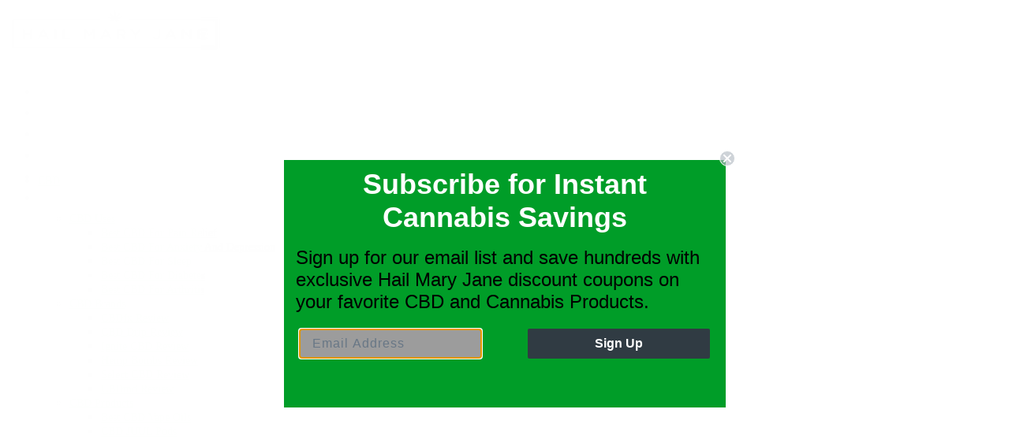

--- FILE ---
content_type: text/html; charset=UTF-8
request_url: https://www.hailmaryjane.com/vaporizers/haze-square-review/
body_size: 27236
content:
<!DOCTYPE html>
<html class="html" lang="en-US">
<head>
	<meta charset="UTF-8">
	<link rel="profile" href="https://gmpg.org/xfn/11">

	<meta name='robots' content='index, follow, max-image-preview:large, max-snippet:-1, max-video-preview:-1' />
	<style>img:is([sizes="auto" i], [sizes^="auto," i]) { contain-intrinsic-size: 3000px 1500px }</style>
	    <link rel="dns-prefetch" href="www.hailmaryjane.com">
    <link rel="dns-prefetch" href="www.googletagmanager.com">
    <link rel="dns-prefetch" href="cdn.onesignal.com">
    <link rel="dns-prefetch" href="connect.facebook.net">
    <link rel="dns-prefetch" href="s7.addthis.com">
    <link rel="dns-prefetch" href="cdnjs.cloudflare.com">
    <link rel="dns-prefetch" href="www.google-analytics.com">
    <link rel="dns-prefetch" href="static.hotjar.com">
    <link rel="dns-prefetch" href="fonts.googleapis.com">
    <link rel="dns-prefetch" href="z.moatads.com">
    <link rel="dns-prefetch" href="staticxx.facebook.com">
    <link rel="dns-prefetch" href="www.facebook.com">
    <link rel="dns-prefetch" href="script.hotjar.com">
    <link rel="dns-prefetch" href="vars.hotjar.com">
    <link rel="dns-prefetch" href="v1.addthisedge.com">
    <link rel="dns-prefetch" href="m.addthis.com">
    <link rel="dns-prefetch" href="www.youtube.com">
    <link rel="dns-prefetch" href="googleads.g.doubleclick.net">
    <link rel="dns-prefetch" href="www.google.com">
    <link rel="dns-prefetch" href="static.doubleclick.net">
    <link rel="dns-prefetch" href="in.hotjar.com">
    <link rel="dns-prefetch" href="yt3.ggpht.com">
    <link rel="dns-prefetch" href="i.ytimg.com">

    <!-- Google Tag Manager -->
    <script>(function(w,d,s,l,i){w[l]=w[l]||[];w[l].push({'gtm.start':
                new Date().getTime(),event:'gtm.js'});var f=d.getElementsByTagName(s)[0],
            j=d.createElement(s),dl=l!='dataLayer'?'&l='+l:'';j.async=true;j.src=
            'https://www.googletagmanager.com/gtm.js?id='+i+dl;f.parentNode.insertBefore(j,f);
        })(window,document,'script','dataLayer','GTM-MWP76RF');</script>
    <!-- End Google Tag Manager -->
    <meta name="viewport" content="width=device-width, initial-scale=1">
	<!-- This site is optimized with the Yoast SEO plugin v26.1.1 - https://yoast.com/wordpress/plugins/seo/ -->
	<title>Haze Square Review - Hail Mary Jane ®</title>
	<link rel="canonical" href="https://www.hailmaryjane.com/vaporizers/haze-square-review/" />
	<meta property="og:locale" content="en_US" />
	<meta property="og:type" content="article" />
	<meta property="og:title" content="Haze Square Review - Hail Mary Jane ®" />
	<meta property="og:description" content="Haze Technologies is a well-known brand for innovating in the vaporizers market. First, the Haze Dual hit the market as the first vaporizer with two separate chambers; and now, this American brand has launched another original product never seen before with 4 different chambers. The Haze Square is a major device because is the first [&hellip;]" />
	<meta property="og:url" content="https://www.hailmaryjane.com/vaporizers/haze-square-review/" />
	<meta property="og:site_name" content="Hail Mary Jane ®" />
	<meta property="article:publisher" content="https://www.facebook.com/hailmaryjane" />
	<meta property="article:modified_time" content="2022-03-26T01:18:51+00:00" />
	<meta property="og:image" content="https://www.hailmaryjane.com/wp-content/uploads/2019/12/haze-square-review.jpg" />
	<meta property="og:image:width" content="1280" />
	<meta property="og:image:height" content="720" />
	<meta property="og:image:type" content="image/jpeg" />
	<meta name="twitter:card" content="summary_large_image" />
	<meta name="twitter:site" content="@Hail_Mary_Jane" />
	<meta name="twitter:label1" content="Est. reading time" />
	<meta name="twitter:data1" content="8 minutes" />
	<script type="application/ld+json" class="yoast-schema-graph">{"@context":"https://schema.org","@graph":[{"@type":"WebPage","@id":"https://www.hailmaryjane.com/vaporizers/haze-square-review/","url":"https://www.hailmaryjane.com/vaporizers/haze-square-review/","name":"Haze Square Review - Hail Mary Jane ®","isPartOf":{"@id":"https://www.hailmaryjane.com/#website"},"primaryImageOfPage":{"@id":"https://www.hailmaryjane.com/vaporizers/haze-square-review/#primaryimage"},"image":{"@id":"https://www.hailmaryjane.com/vaporizers/haze-square-review/#primaryimage"},"thumbnailUrl":"https://www.hailmaryjane.com/wp-content/uploads/2019/12/haze-square-review.jpg","datePublished":"2018-04-25T15:21:57+00:00","dateModified":"2022-03-26T01:18:51+00:00","breadcrumb":{"@id":"https://www.hailmaryjane.com/vaporizers/haze-square-review/#breadcrumb"},"inLanguage":"en-US","potentialAction":[{"@type":"ReadAction","target":["https://www.hailmaryjane.com/vaporizers/haze-square-review/"]}]},{"@type":"ImageObject","inLanguage":"en-US","@id":"https://www.hailmaryjane.com/vaporizers/haze-square-review/#primaryimage","url":"https://www.hailmaryjane.com/wp-content/uploads/2019/12/haze-square-review.jpg","contentUrl":"https://www.hailmaryjane.com/wp-content/uploads/2019/12/haze-square-review.jpg","width":1280,"height":720,"caption":"haze square review"},{"@type":"BreadcrumbList","@id":"https://www.hailmaryjane.com/vaporizers/haze-square-review/#breadcrumb","itemListElement":[{"@type":"ListItem","position":1,"name":"Home","item":"https://www.hailmaryjane.com/"},{"@type":"ListItem","position":2,"name":"Vaporizers","item":"https://www.hailmaryjane.com/vaporizers/"},{"@type":"ListItem","position":3,"name":"Haze Square Review"}]},{"@type":"WebSite","@id":"https://www.hailmaryjane.com/#website","url":"https://www.hailmaryjane.com/","name":"Hail Mary Jane ®","description":"Hail Mary Jane","publisher":{"@id":"https://www.hailmaryjane.com/#organization"},"potentialAction":[{"@type":"SearchAction","target":{"@type":"EntryPoint","urlTemplate":"https://www.hailmaryjane.com/?s={search_term_string}"},"query-input":{"@type":"PropertyValueSpecification","valueRequired":true,"valueName":"search_term_string"}}],"inLanguage":"en-US"},{"@type":"Organization","@id":"https://www.hailmaryjane.com/#organization","name":"Hail Mary Jane Cannabis & CBD Lifestyle Journal","url":"https://www.hailmaryjane.com/","logo":{"@type":"ImageObject","inLanguage":"en-US","@id":"https://www.hailmaryjane.com/#/schema/logo/image/","url":"https://mk0hailmaryjanetr5kb.kinstacdn.com/wp-content/uploads/2021/05/Hail-Mary-Jane-logo.png","contentUrl":"https://mk0hailmaryjanetr5kb.kinstacdn.com/wp-content/uploads/2021/05/Hail-Mary-Jane-logo.png","width":274,"height":75,"caption":"Hail Mary Jane Cannabis & CBD Lifestyle Journal"},"image":{"@id":"https://www.hailmaryjane.com/#/schema/logo/image/"},"sameAs":["https://www.facebook.com/hailmaryjane","https://x.com/Hail_Mary_Jane","https://www.instagram.com/hail_mary_jane/","https://www.linkedin.com/showcase/hail-mary-jane-cannabis-&amp;-cbd-lifestyle-journal-showcase","https://www.pinterest.es/HailMaryJane/","https://www.youtube.com/user/HailMaryJaneVideos"]}]}</script>
	<!-- / Yoast SEO plugin. -->


<link rel='dns-prefetch' href='//ajax.googleapis.com' />
<link rel='dns-prefetch' href='//fonts.googleapis.com' />
<link href='https://fonts.gstatic.com' crossorigin rel='preconnect' />
<link rel="alternate" type="application/rss+xml" title="Hail Mary Jane ® &raquo; Feed" href="https://www.hailmaryjane.com/feed/" />
<link rel="alternate" type="application/rss+xml" title="Hail Mary Jane ® &raquo; Comments Feed" href="https://www.hailmaryjane.com/comments/feed/" />
<link rel="alternate" type="application/rss+xml" title="Hail Mary Jane ® &raquo; Haze Square Review Comments Feed" href="https://www.hailmaryjane.com/vaporizers/haze-square-review/feed/" />
<link rel='stylesheet' id='lsd-frontend-css' href='https://www.hailmaryjane.com/wp-content/plugins/listdom-pro/assets/css/frontend.css?ver=2.4.0' media='all' />
<link rel='stylesheet' id='google-font-lato-css' href='https://fonts.googleapis.com/css?family=Lato&#038;ver=6.8.3' media='all' />
<link rel='stylesheet' id='lsd-personalized-css' href='https://www.hailmaryjane.com/wp-content/plugins/listdom-pro/assets/css/personalized.css?ver=2.4.0' media='all' />
<link rel='stylesheet' id='simplelightbox-css' href='https://www.hailmaryjane.com/wp-content/plugins/listdom-pro/assets/packages/simplelightbox/simple-lightbox.min.css?ver=2.4.0' media='all' />
<link rel='stylesheet' id='featherlight-css' href='https://www.hailmaryjane.com/wp-content/plugins/listdom-pro/assets/packages/featherlight/fl.min.css?ver=2.4.0' media='all' />
<link rel='stylesheet' id='select2-css' href='https://www.hailmaryjane.com/wp-content/plugins/listdom-pro/assets/packages/select2/select2.min.css?ver=2.4.0' media='all' />
<style id='wp-emoji-styles-inline-css'>

	img.wp-smiley, img.emoji {
		display: inline !important;
		border: none !important;
		box-shadow: none !important;
		height: 1em !important;
		width: 1em !important;
		margin: 0 0.07em !important;
		vertical-align: -0.1em !important;
		background: none !important;
		padding: 0 !important;
	}
</style>
<link rel='stylesheet' id='wp-block-library-css' href='https://www.hailmaryjane.com/wp-includes/css/dist/block-library/style.min.css?ver=6.8.3' media='all' />
<style id='wp-block-library-theme-inline-css'>
.wp-block-audio :where(figcaption){color:#555;font-size:13px;text-align:center}.is-dark-theme .wp-block-audio :where(figcaption){color:#ffffffa6}.wp-block-audio{margin:0 0 1em}.wp-block-code{border:1px solid #ccc;border-radius:4px;font-family:Menlo,Consolas,monaco,monospace;padding:.8em 1em}.wp-block-embed :where(figcaption){color:#555;font-size:13px;text-align:center}.is-dark-theme .wp-block-embed :where(figcaption){color:#ffffffa6}.wp-block-embed{margin:0 0 1em}.blocks-gallery-caption{color:#555;font-size:13px;text-align:center}.is-dark-theme .blocks-gallery-caption{color:#ffffffa6}:root :where(.wp-block-image figcaption){color:#555;font-size:13px;text-align:center}.is-dark-theme :root :where(.wp-block-image figcaption){color:#ffffffa6}.wp-block-image{margin:0 0 1em}.wp-block-pullquote{border-bottom:4px solid;border-top:4px solid;color:currentColor;margin-bottom:1.75em}.wp-block-pullquote cite,.wp-block-pullquote footer,.wp-block-pullquote__citation{color:currentColor;font-size:.8125em;font-style:normal;text-transform:uppercase}.wp-block-quote{border-left:.25em solid;margin:0 0 1.75em;padding-left:1em}.wp-block-quote cite,.wp-block-quote footer{color:currentColor;font-size:.8125em;font-style:normal;position:relative}.wp-block-quote:where(.has-text-align-right){border-left:none;border-right:.25em solid;padding-left:0;padding-right:1em}.wp-block-quote:where(.has-text-align-center){border:none;padding-left:0}.wp-block-quote.is-large,.wp-block-quote.is-style-large,.wp-block-quote:where(.is-style-plain){border:none}.wp-block-search .wp-block-search__label{font-weight:700}.wp-block-search__button{border:1px solid #ccc;padding:.375em .625em}:where(.wp-block-group.has-background){padding:1.25em 2.375em}.wp-block-separator.has-css-opacity{opacity:.4}.wp-block-separator{border:none;border-bottom:2px solid;margin-left:auto;margin-right:auto}.wp-block-separator.has-alpha-channel-opacity{opacity:1}.wp-block-separator:not(.is-style-wide):not(.is-style-dots){width:100px}.wp-block-separator.has-background:not(.is-style-dots){border-bottom:none;height:1px}.wp-block-separator.has-background:not(.is-style-wide):not(.is-style-dots){height:2px}.wp-block-table{margin:0 0 1em}.wp-block-table td,.wp-block-table th{word-break:normal}.wp-block-table :where(figcaption){color:#555;font-size:13px;text-align:center}.is-dark-theme .wp-block-table :where(figcaption){color:#ffffffa6}.wp-block-video :where(figcaption){color:#555;font-size:13px;text-align:center}.is-dark-theme .wp-block-video :where(figcaption){color:#ffffffa6}.wp-block-video{margin:0 0 1em}:root :where(.wp-block-template-part.has-background){margin-bottom:0;margin-top:0;padding:1.25em 2.375em}
</style>
<style id='classic-theme-styles-inline-css'>
/*! This file is auto-generated */
.wp-block-button__link{color:#fff;background-color:#32373c;border-radius:9999px;box-shadow:none;text-decoration:none;padding:calc(.667em + 2px) calc(1.333em + 2px);font-size:1.125em}.wp-block-file__button{background:#32373c;color:#fff;text-decoration:none}
</style>
<style id='global-styles-inline-css'>
:root{--wp--preset--aspect-ratio--square: 1;--wp--preset--aspect-ratio--4-3: 4/3;--wp--preset--aspect-ratio--3-4: 3/4;--wp--preset--aspect-ratio--3-2: 3/2;--wp--preset--aspect-ratio--2-3: 2/3;--wp--preset--aspect-ratio--16-9: 16/9;--wp--preset--aspect-ratio--9-16: 9/16;--wp--preset--color--black: #000000;--wp--preset--color--cyan-bluish-gray: #abb8c3;--wp--preset--color--white: #ffffff;--wp--preset--color--pale-pink: #f78da7;--wp--preset--color--vivid-red: #cf2e2e;--wp--preset--color--luminous-vivid-orange: #ff6900;--wp--preset--color--luminous-vivid-amber: #fcb900;--wp--preset--color--light-green-cyan: #7bdcb5;--wp--preset--color--vivid-green-cyan: #00d084;--wp--preset--color--pale-cyan-blue: #8ed1fc;--wp--preset--color--vivid-cyan-blue: #0693e3;--wp--preset--color--vivid-purple: #9b51e0;--wp--preset--gradient--vivid-cyan-blue-to-vivid-purple: linear-gradient(135deg,rgba(6,147,227,1) 0%,rgb(155,81,224) 100%);--wp--preset--gradient--light-green-cyan-to-vivid-green-cyan: linear-gradient(135deg,rgb(122,220,180) 0%,rgb(0,208,130) 100%);--wp--preset--gradient--luminous-vivid-amber-to-luminous-vivid-orange: linear-gradient(135deg,rgba(252,185,0,1) 0%,rgba(255,105,0,1) 100%);--wp--preset--gradient--luminous-vivid-orange-to-vivid-red: linear-gradient(135deg,rgba(255,105,0,1) 0%,rgb(207,46,46) 100%);--wp--preset--gradient--very-light-gray-to-cyan-bluish-gray: linear-gradient(135deg,rgb(238,238,238) 0%,rgb(169,184,195) 100%);--wp--preset--gradient--cool-to-warm-spectrum: linear-gradient(135deg,rgb(74,234,220) 0%,rgb(151,120,209) 20%,rgb(207,42,186) 40%,rgb(238,44,130) 60%,rgb(251,105,98) 80%,rgb(254,248,76) 100%);--wp--preset--gradient--blush-light-purple: linear-gradient(135deg,rgb(255,206,236) 0%,rgb(152,150,240) 100%);--wp--preset--gradient--blush-bordeaux: linear-gradient(135deg,rgb(254,205,165) 0%,rgb(254,45,45) 50%,rgb(107,0,62) 100%);--wp--preset--gradient--luminous-dusk: linear-gradient(135deg,rgb(255,203,112) 0%,rgb(199,81,192) 50%,rgb(65,88,208) 100%);--wp--preset--gradient--pale-ocean: linear-gradient(135deg,rgb(255,245,203) 0%,rgb(182,227,212) 50%,rgb(51,167,181) 100%);--wp--preset--gradient--electric-grass: linear-gradient(135deg,rgb(202,248,128) 0%,rgb(113,206,126) 100%);--wp--preset--gradient--midnight: linear-gradient(135deg,rgb(2,3,129) 0%,rgb(40,116,252) 100%);--wp--preset--font-size--small: 13px;--wp--preset--font-size--medium: 20px;--wp--preset--font-size--large: 36px;--wp--preset--font-size--x-large: 42px;--wp--preset--spacing--20: 0.44rem;--wp--preset--spacing--30: 0.67rem;--wp--preset--spacing--40: 1rem;--wp--preset--spacing--50: 1.5rem;--wp--preset--spacing--60: 2.25rem;--wp--preset--spacing--70: 3.38rem;--wp--preset--spacing--80: 5.06rem;--wp--preset--shadow--natural: 6px 6px 9px rgba(0, 0, 0, 0.2);--wp--preset--shadow--deep: 12px 12px 50px rgba(0, 0, 0, 0.4);--wp--preset--shadow--sharp: 6px 6px 0px rgba(0, 0, 0, 0.2);--wp--preset--shadow--outlined: 6px 6px 0px -3px rgba(255, 255, 255, 1), 6px 6px rgba(0, 0, 0, 1);--wp--preset--shadow--crisp: 6px 6px 0px rgba(0, 0, 0, 1);}:where(.is-layout-flex){gap: 0.5em;}:where(.is-layout-grid){gap: 0.5em;}body .is-layout-flex{display: flex;}.is-layout-flex{flex-wrap: wrap;align-items: center;}.is-layout-flex > :is(*, div){margin: 0;}body .is-layout-grid{display: grid;}.is-layout-grid > :is(*, div){margin: 0;}:where(.wp-block-columns.is-layout-flex){gap: 2em;}:where(.wp-block-columns.is-layout-grid){gap: 2em;}:where(.wp-block-post-template.is-layout-flex){gap: 1.25em;}:where(.wp-block-post-template.is-layout-grid){gap: 1.25em;}.has-black-color{color: var(--wp--preset--color--black) !important;}.has-cyan-bluish-gray-color{color: var(--wp--preset--color--cyan-bluish-gray) !important;}.has-white-color{color: var(--wp--preset--color--white) !important;}.has-pale-pink-color{color: var(--wp--preset--color--pale-pink) !important;}.has-vivid-red-color{color: var(--wp--preset--color--vivid-red) !important;}.has-luminous-vivid-orange-color{color: var(--wp--preset--color--luminous-vivid-orange) !important;}.has-luminous-vivid-amber-color{color: var(--wp--preset--color--luminous-vivid-amber) !important;}.has-light-green-cyan-color{color: var(--wp--preset--color--light-green-cyan) !important;}.has-vivid-green-cyan-color{color: var(--wp--preset--color--vivid-green-cyan) !important;}.has-pale-cyan-blue-color{color: var(--wp--preset--color--pale-cyan-blue) !important;}.has-vivid-cyan-blue-color{color: var(--wp--preset--color--vivid-cyan-blue) !important;}.has-vivid-purple-color{color: var(--wp--preset--color--vivid-purple) !important;}.has-black-background-color{background-color: var(--wp--preset--color--black) !important;}.has-cyan-bluish-gray-background-color{background-color: var(--wp--preset--color--cyan-bluish-gray) !important;}.has-white-background-color{background-color: var(--wp--preset--color--white) !important;}.has-pale-pink-background-color{background-color: var(--wp--preset--color--pale-pink) !important;}.has-vivid-red-background-color{background-color: var(--wp--preset--color--vivid-red) !important;}.has-luminous-vivid-orange-background-color{background-color: var(--wp--preset--color--luminous-vivid-orange) !important;}.has-luminous-vivid-amber-background-color{background-color: var(--wp--preset--color--luminous-vivid-amber) !important;}.has-light-green-cyan-background-color{background-color: var(--wp--preset--color--light-green-cyan) !important;}.has-vivid-green-cyan-background-color{background-color: var(--wp--preset--color--vivid-green-cyan) !important;}.has-pale-cyan-blue-background-color{background-color: var(--wp--preset--color--pale-cyan-blue) !important;}.has-vivid-cyan-blue-background-color{background-color: var(--wp--preset--color--vivid-cyan-blue) !important;}.has-vivid-purple-background-color{background-color: var(--wp--preset--color--vivid-purple) !important;}.has-black-border-color{border-color: var(--wp--preset--color--black) !important;}.has-cyan-bluish-gray-border-color{border-color: var(--wp--preset--color--cyan-bluish-gray) !important;}.has-white-border-color{border-color: var(--wp--preset--color--white) !important;}.has-pale-pink-border-color{border-color: var(--wp--preset--color--pale-pink) !important;}.has-vivid-red-border-color{border-color: var(--wp--preset--color--vivid-red) !important;}.has-luminous-vivid-orange-border-color{border-color: var(--wp--preset--color--luminous-vivid-orange) !important;}.has-luminous-vivid-amber-border-color{border-color: var(--wp--preset--color--luminous-vivid-amber) !important;}.has-light-green-cyan-border-color{border-color: var(--wp--preset--color--light-green-cyan) !important;}.has-vivid-green-cyan-border-color{border-color: var(--wp--preset--color--vivid-green-cyan) !important;}.has-pale-cyan-blue-border-color{border-color: var(--wp--preset--color--pale-cyan-blue) !important;}.has-vivid-cyan-blue-border-color{border-color: var(--wp--preset--color--vivid-cyan-blue) !important;}.has-vivid-purple-border-color{border-color: var(--wp--preset--color--vivid-purple) !important;}.has-vivid-cyan-blue-to-vivid-purple-gradient-background{background: var(--wp--preset--gradient--vivid-cyan-blue-to-vivid-purple) !important;}.has-light-green-cyan-to-vivid-green-cyan-gradient-background{background: var(--wp--preset--gradient--light-green-cyan-to-vivid-green-cyan) !important;}.has-luminous-vivid-amber-to-luminous-vivid-orange-gradient-background{background: var(--wp--preset--gradient--luminous-vivid-amber-to-luminous-vivid-orange) !important;}.has-luminous-vivid-orange-to-vivid-red-gradient-background{background: var(--wp--preset--gradient--luminous-vivid-orange-to-vivid-red) !important;}.has-very-light-gray-to-cyan-bluish-gray-gradient-background{background: var(--wp--preset--gradient--very-light-gray-to-cyan-bluish-gray) !important;}.has-cool-to-warm-spectrum-gradient-background{background: var(--wp--preset--gradient--cool-to-warm-spectrum) !important;}.has-blush-light-purple-gradient-background{background: var(--wp--preset--gradient--blush-light-purple) !important;}.has-blush-bordeaux-gradient-background{background: var(--wp--preset--gradient--blush-bordeaux) !important;}.has-luminous-dusk-gradient-background{background: var(--wp--preset--gradient--luminous-dusk) !important;}.has-pale-ocean-gradient-background{background: var(--wp--preset--gradient--pale-ocean) !important;}.has-electric-grass-gradient-background{background: var(--wp--preset--gradient--electric-grass) !important;}.has-midnight-gradient-background{background: var(--wp--preset--gradient--midnight) !important;}.has-small-font-size{font-size: var(--wp--preset--font-size--small) !important;}.has-medium-font-size{font-size: var(--wp--preset--font-size--medium) !important;}.has-large-font-size{font-size: var(--wp--preset--font-size--large) !important;}.has-x-large-font-size{font-size: var(--wp--preset--font-size--x-large) !important;}
:where(.wp-block-post-template.is-layout-flex){gap: 1.25em;}:where(.wp-block-post-template.is-layout-grid){gap: 1.25em;}
:where(.wp-block-columns.is-layout-flex){gap: 2em;}:where(.wp-block-columns.is-layout-grid){gap: 2em;}
:root :where(.wp-block-pullquote){font-size: 1.5em;line-height: 1.6;}
</style>
<link rel='stylesheet' id='age-gate-css' href='https://www.hailmaryjane.com/wp-content/plugins/age-gate/public/css/age-gate-public.css?ver=2.21.0' media='all' />
<style id='age-gate-user-options-inline-css'>
:root{--age-gate-blur: 5px;}.age-gate-error { display: none; }
</style>
<link rel='stylesheet' id='contact-form-7-css' href='https://www.hailmaryjane.com/wp-content/plugins/contact-form-7/includes/css/styles.css?ver=5.6' media='all' />
<link rel='stylesheet' id='hm_bbpui-css' href='https://www.hailmaryjane.com/wp-content/plugins/image-upload-for-bbpress/css/bbp-image-upload.css?ver=6.8.3' media='all' />
<link rel='stylesheet' id='toc-screen-css' href='https://www.hailmaryjane.com/wp-content/plugins/table-of-contents-plus/screen.min.css?ver=2106' media='all' />
<link rel='stylesheet' id='oceanwp-style-css' href='https://www.hailmaryjane.com/wp-content/themes/oceanwp/assets/css/style.min.css?ver=3.10.1' media='all' />
<link rel='stylesheet' id='hmj-style-css' href='https://www.hailmaryjane.com/wp-content/themes/hailmaryjane/assets/css/hmj.min.css?448159224842772010711cedef09c579' media='all' />
<link rel='stylesheet' id='elementor-frontend-legacy-css' href='https://www.hailmaryjane.com/wp-content/plugins/elementor/assets/css/frontend-legacy.min.css?ver=3.6.7' media='all' />
<link rel='stylesheet' id='elementor-frontend-css' href='https://www.hailmaryjane.com/wp-content/plugins/elementor/assets/css/frontend.min.css?ver=3.6.7' media='all' />
<link rel='stylesheet' id='elementor-post-8833-css' href='https://www.hailmaryjane.com/wp-content/uploads/elementor/css/post-8833.css?ver=1719416528' media='all' />
<link rel='stylesheet' id='font-awesome-css' href='https://www.hailmaryjane.com/wp-content/themes/oceanwp/assets/fonts/fontawesome/css/all.min.css?ver=5.15.1' media='all' />
<link rel='stylesheet' id='simple-line-icons-css' href='https://www.hailmaryjane.com/wp-content/themes/oceanwp/assets/css/third/simple-line-icons.min.css?ver=2.4.0' media='all' />
<link rel='stylesheet' id='tablepress-default-css' href='https://www.hailmaryjane.com/wp-content/tablepress-combined.min.css?ver=14' media='all' />
<link rel='stylesheet' id='elementor-icons-css' href='https://www.hailmaryjane.com/wp-content/plugins/elementor/assets/lib/eicons/css/elementor-icons.min.css?ver=5.15.0' media='all' />
<link rel='stylesheet' id='elementor-post-12969-css' href='https://www.hailmaryjane.com/wp-content/uploads/elementor/css/post-12969.css?ver=1656898591' media='all' />
<link rel='stylesheet' id='elementor-pro-css' href='https://www.hailmaryjane.com/wp-content/plugins/elementor-pro/assets/css/frontend.min.css?ver=3.7.2' media='all' />
<link rel='stylesheet' id='namogo-icons-css' href='https://www.hailmaryjane.com/wp-content/plugins/elementor-extras/assets/lib/nicons/css/nicons.css?ver=2.2.51' media='all' />
<link rel='stylesheet' id='elementor-extras-frontend-css' href='https://www.hailmaryjane.com/wp-content/plugins/elementor-extras/assets/css/frontend.min.css?ver=2.2.51' media='all' />
<link rel='stylesheet' id='elementor-post-5293-css' href='https://www.hailmaryjane.com/wp-content/uploads/elementor/css/post-5293.css?ver=1656902224' media='all' />
<link rel='stylesheet' id='wp_review-style-css' href='https://www.hailmaryjane.com/wp-content/plugins/wp-review/public/css/wp-review.css?ver=5.3.5' media='all' />
<link rel='stylesheet' id='oe-widgets-style-css' href='https://www.hailmaryjane.com/wp-content/plugins/ocean-extra/assets/css/widgets.css?ver=6.8.3' media='all' />
<link rel='stylesheet' id='osh-styles-css' href='https://www.hailmaryjane.com/wp-content/plugins/ocean-sticky-header/assets/css/style.min.css?ver=6.8.3' media='all' />
<link rel='stylesheet' id='otw-shortcode-general_foundicons-css' href='https://www.hailmaryjane.com/wp-content/plugins/buttons-shortcode-and-widget/include/otw_components/otw_shortcode/css/general_foundicons.css?ver=6.8.3' media='all' />
<link rel='stylesheet' id='otw-shortcode-social_foundicons-css' href='https://www.hailmaryjane.com/wp-content/plugins/buttons-shortcode-and-widget/include/otw_components/otw_shortcode/css/social_foundicons.css?ver=6.8.3' media='all' />
<link rel='stylesheet' id='otw-shortcode-css' href='https://www.hailmaryjane.com/wp-content/plugins/buttons-shortcode-and-widget/include/otw_components/otw_shortcode/css/otw_shortcode.css?ver=6.8.3' media='all' />
<link rel='stylesheet' id='google-fonts-1-css' href='https://fonts.googleapis.com/css?family=Roboto%3A100%2C100italic%2C200%2C200italic%2C300%2C300italic%2C400%2C400italic%2C500%2C500italic%2C600%2C600italic%2C700%2C700italic%2C800%2C800italic%2C900%2C900italic%7CRoboto+Slab%3A100%2C100italic%2C200%2C200italic%2C300%2C300italic%2C400%2C400italic%2C500%2C500italic%2C600%2C600italic%2C700%2C700italic%2C800%2C800italic%2C900%2C900italic&#038;display=auto&#038;ver=6.8.3' media='all' />
<link rel='stylesheet' id='elementor-icons-shared-0-css' href='https://www.hailmaryjane.com/wp-content/plugins/elementor/assets/lib/font-awesome/css/fontawesome.min.css?ver=5.15.3' media='all' />
<link rel='stylesheet' id='elementor-icons-fa-brands-css' href='https://www.hailmaryjane.com/wp-content/plugins/elementor/assets/lib/font-awesome/css/brands.min.css?ver=5.15.3' media='all' />
<link rel='stylesheet' id='elementor-icons-fa-regular-css' href='https://www.hailmaryjane.com/wp-content/plugins/elementor/assets/lib/font-awesome/css/regular.min.css?ver=5.15.3' media='all' />
<script src="https://www.hailmaryjane.com/wp-includes/js/jquery/jquery.min.js?ver=3.7.1" id="jquery-core-js"></script>
<script src="https://www.hailmaryjane.com/wp-includes/js/jquery/jquery-migrate.min.js?ver=3.4.1" id="jquery-migrate-js"></script>
<script src="https://www.hailmaryjane.com/wp-includes/js/jquery/ui/core.min.js?ver=1.13.3" id="jquery-ui-core-js"></script>
<script src="https://www.hailmaryjane.com/wp-includes/js/jquery/ui/mouse.min.js?ver=1.13.3" id="jquery-ui-mouse-js"></script>
<script src="https://www.hailmaryjane.com/wp-includes/js/jquery/ui/sortable.min.js?ver=1.13.3" id="jquery-ui-sortable-js"></script>
<script id="lsd-frontend-js-extra">
var lsd = {"ajaxurl":"https:\/\/www.hailmaryjane.com\/wp-admin\/admin-ajax.php","timepicker_format":"24"};
</script>
<script src="https://www.hailmaryjane.com/wp-content/plugins/listdom-pro/assets/js/frontend.min.js?ver=2.4.0" id="lsd-frontend-js"></script>
<script src="https://www.hailmaryjane.com/wp-content/plugins/listdom-pro/assets/packages/owl-carousel/owl.carousel.min.js?ver=2.4.0" id="owl-js"></script>
<script src="https://www.hailmaryjane.com/wp-content/plugins/listdom-pro/assets/packages/simplelightbox/simple-lightbox.jquery.min.js?ver=2.4.0" id="simplelightbox-js"></script>
<script src="https://www.hailmaryjane.com/wp-content/plugins/listdom-pro/assets/packages/featherlight/fl.min.js?ver=2.4.0" id="featherlight-js"></script>
<script src="https://www.hailmaryjane.com/wp-content/plugins/listdom-pro/assets/packages/select2/select2.full.min.js?ver=2.4.0" id="select2-js"></script>
<script src="https://www.hailmaryjane.com/wp-content/plugins/image-upload-for-bbpress/js/bbp-image-upload.js?ver=1.1.17" id="hm_bbpui-js"></script>
<link rel="https://api.w.org/" href="https://www.hailmaryjane.com/wp-json/" /><link rel="alternate" title="JSON" type="application/json" href="https://www.hailmaryjane.com/wp-json/wp/v2/pages/5293" /><link rel="EditURI" type="application/rsd+xml" title="RSD" href="https://www.hailmaryjane.com/xmlrpc.php?rsd" />

<link rel="alternate" title="oEmbed (JSON)" type="application/json+oembed" href="https://www.hailmaryjane.com/wp-json/oembed/1.0/embed?url=https%3A%2F%2Fwww.hailmaryjane.com%2Fvaporizers%2Fhaze-square-review%2F" />
<link rel="alternate" title="oEmbed (XML)" type="text/xml+oembed" href="https://www.hailmaryjane.com/wp-json/oembed/1.0/embed?url=https%3A%2F%2Fwww.hailmaryjane.com%2Fvaporizers%2Fhaze-square-review%2F&#038;format=xml" />
<!-- Google Tag Manager -->
<script>(function(w,d,s,l,i){w[l]=w[l]||[];w[l].push({'gtm.start':
new Date().getTime(),event:'gtm.js'});var f=d.getElementsByTagName(s)[0],
j=d.createElement(s),dl=l!='dataLayer'?'&l='+l:'';j.async=true;j.src=
'https://www.googletagmanager.com/gtm.js?id='+i+dl;f.parentNode.insertBefore(j,f);
})(window,document,'script','dataLayer','GTM-WHJT8ZV');</script>
<!-- End Google Tag Manager -->
<script async type="text/javascript" src="https://static.klaviyo.com/onsite/js/klaviyo.js?company_id=XMGsbZ"></script>
<meta name="google-site-verification" content="K5KpgZoz79PxcJ_Q43J3MYQqbKDmbGX_wFbu0u8MrAA" />
<!-- Hotjar Tracking Code for www.hailmaryjane.com -->
<script>
    (function(h,o,t,j,a,r){
        h.hj=h.hj||function(){(h.hj.q=h.hj.q||[]).push(arguments)};
        h._hjSettings={hjid:904944,hjsv:6};
        a=o.getElementsByTagName('head')[0];
        r=o.createElement('script');r.async=1;
        r.src=t+h._hjSettings.hjid+j+h._hjSettings.hjsv;
        a.appendChild(r);
    })(window,document,'https://static.hotjar.com/c/hotjar-','.js?sv=');
</script>
<script type='text/javascript'>
window.__lo_site_id = 301992;

	(function() {
		var wa = document.createElement('script'); wa.type = 'text/javascript'; wa.async = true;
		wa.src = 'https://d10lpsik1i8c69.cloudfront.net/w.js';
		var s = document.getElementsByTagName('script')[0]; s.parentNode.insertBefore(wa, s);
	  })();
	</script><link rel="apple-touch-icon" sizes="180x180" href="/wp-content/uploads/fbrfg/apple-touch-icon.png">
<link rel="icon" type="image/png" sizes="32x32" href="/wp-content/uploads/fbrfg/favicon-32x32.png">
<link rel="icon" type="image/png" sizes="16x16" href="/wp-content/uploads/fbrfg/favicon-16x16.png">
<link rel="manifest" href="/wp-content/uploads/fbrfg/site.webmanifest">
<link rel="mask-icon" href="/wp-content/uploads/fbrfg/safari-pinned-tab.svg" color="#000000">
<link rel="shortcut icon" href="/wp-content/uploads/fbrfg/favicon.ico">
<meta name="msapplication-TileColor" content="#000000">
<meta name="msapplication-config" content="/wp-content/uploads/fbrfg/browserconfig.xml">
<meta name="theme-color" content="#000000">
    
          <meta name="onesignal" content="wordpress-plugin"/>
            <script>

      window.OneSignal = window.OneSignal || [];

      OneSignal.push( function() {
        OneSignal.SERVICE_WORKER_UPDATER_PATH = "OneSignalSDKUpdaterWorker.js.php";
                      OneSignal.SERVICE_WORKER_PATH = "OneSignalSDKWorker.js.php";
                      OneSignal.SERVICE_WORKER_PARAM = { scope: "/" };
        OneSignal.setDefaultNotificationUrl("https://www.hailmaryjane.com");
        var oneSignal_options = {};
        window._oneSignalInitOptions = oneSignal_options;

        oneSignal_options['wordpress'] = true;
oneSignal_options['appId'] = '4fe1617b-cd8a-4f12-bb15-70e961443b00';
oneSignal_options['allowLocalhostAsSecureOrigin'] = true;
oneSignal_options['welcomeNotification'] = { };
oneSignal_options['welcomeNotification']['title'] = "";
oneSignal_options['welcomeNotification']['message'] = "";
oneSignal_options['path'] = "https://www.hailmaryjane.com/wp-content/plugins/onesignal-free-web-push-notifications/sdk_files/";
oneSignal_options['promptOptions'] = { };
oneSignal_options['notifyButton'] = { };
oneSignal_options['notifyButton']['enable'] = true;
oneSignal_options['notifyButton']['position'] = 'bottom-left';
oneSignal_options['notifyButton']['theme'] = 'default';
oneSignal_options['notifyButton']['size'] = 'medium';
oneSignal_options['notifyButton']['displayPredicate'] = function() {
              return OneSignal.isPushNotificationsEnabled()
                      .then(function(isPushEnabled) {
                          return !isPushEnabled;
                      });
            };
oneSignal_options['notifyButton']['showCredit'] = false;
oneSignal_options['notifyButton']['text'] = {};
                OneSignal.init(window._oneSignalInitOptions);
                OneSignal.showSlidedownPrompt();      });

      function documentInitOneSignal() {
        var oneSignal_elements = document.getElementsByClassName("OneSignal-prompt");

        var oneSignalLinkClickHandler = function(event) { OneSignal.push(['registerForPushNotifications']); event.preventDefault(); };        for(var i = 0; i < oneSignal_elements.length; i++)
          oneSignal_elements[i].addEventListener('click', oneSignalLinkClickHandler, false);
      }

      if (document.readyState === 'complete') {
           documentInitOneSignal();
      }
      else {
           window.addEventListener("load", function(event){
               documentInitOneSignal();
          });
      }
    </script>
		<style id="wp-custom-css">
			#rank-math-rich-snippet-wrapper{display:none !important}.page-header{display:none!important}.kk-star-ratings.kksr-valign-bottom{margin-bottom:20px}body.hmj-theme .hmj_social-header .hmj_social-header__fb-like,#site-navigation .nav-content{display:none}body{max-width:100vw;overflow-x:hidden;-webkit-font-smoothing:antialiased;-moz-osx-font-smoothing:grayscale;-ms-word-wrap:break-word;word-wrap:break-word}body .googlemaps{max-width:100%;overflow-x:hidden}.stylish-btn a{width:100%;font-size:22px;color:#fff;padding:20px 40px;text-align:center;background-color:rgb(97,206,112);border-radius:5px;display:block;margin-top:20px;font-weight:600;text-decoration:none;text-shadow:.5px .5px .5px #9E0000;-webkit-box-shadow:.5px .5px 1px 1px #ddd;box-shadow:.5px .5px 1px 1px #ddd;transition:color 1s,background-color 1s,text-shadow 1s,}.stylish-btn a:hover{color:#000;background-color:#ff0000;text-shadow:.5px .5px .5px #fff;transition:color 1s,background-color 1s,text-shadow 1s,}		</style>
		<style type="text/css">.single .thumbnail img {max-width: 100%!important;}</style><!-- OceanWP CSS -->
<style type="text/css">
/* General CSS */a:hover,a.light:hover,.theme-heading .text::before,.theme-heading .text::after,#top-bar-content >a:hover,#top-bar-social li.oceanwp-email a:hover,#site-navigation-wrap .dropdown-menu >li >a:hover,#site-header.medium-header #medium-searchform button:hover,.oceanwp-mobile-menu-icon a:hover,.blog-entry.post .blog-entry-header .entry-title a:hover,.blog-entry.post .blog-entry-readmore a:hover,.blog-entry.thumbnail-entry .blog-entry-category a,ul.meta li a:hover,.dropcap,.single nav.post-navigation .nav-links .title,body .related-post-title a:hover,body #wp-calendar caption,body .contact-info-widget.default i,body .contact-info-widget.big-icons i,body .custom-links-widget .oceanwp-custom-links li a:hover,body .custom-links-widget .oceanwp-custom-links li a:hover:before,body .posts-thumbnails-widget li a:hover,body .social-widget li.oceanwp-email a:hover,.comment-author .comment-meta .comment-reply-link,#respond #cancel-comment-reply-link:hover,#footer-widgets .footer-box a:hover,#footer-bottom a:hover,#footer-bottom #footer-bottom-menu a:hover,.sidr a:hover,.sidr-class-dropdown-toggle:hover,.sidr-class-menu-item-has-children.active >a,.sidr-class-menu-item-has-children.active >a >.sidr-class-dropdown-toggle,input[type=checkbox]:checked:before{color:#09bf00}.single nav.post-navigation .nav-links .title .owp-icon use,.blog-entry.post .blog-entry-readmore a:hover .owp-icon use,body .contact-info-widget.default .owp-icon use,body .contact-info-widget.big-icons .owp-icon use{stroke:#09bf00}input[type="button"],input[type="reset"],input[type="submit"],button[type="submit"],.button,#site-navigation-wrap .dropdown-menu >li.btn >a >span,.thumbnail:hover i,.post-quote-content,.omw-modal .omw-close-modal,body .contact-info-widget.big-icons li:hover i,body div.wpforms-container-full .wpforms-form input[type=submit],body div.wpforms-container-full .wpforms-form button[type=submit],body div.wpforms-container-full .wpforms-form .wpforms-page-button{background-color:#09bf00}.thumbnail:hover .link-post-svg-icon{background-color:#09bf00}body .contact-info-widget.big-icons li:hover .owp-icon{background-color:#09bf00}.widget-title{border-color:#09bf00}blockquote{border-color:#09bf00}#searchform-dropdown{border-color:#09bf00}.dropdown-menu .sub-menu{border-color:#09bf00}.blog-entry.large-entry .blog-entry-readmore a:hover{border-color:#09bf00}.oceanwp-newsletter-form-wrap input[type="email"]:focus{border-color:#09bf00}.social-widget li.oceanwp-email a:hover{border-color:#09bf00}#respond #cancel-comment-reply-link:hover{border-color:#09bf00}body .contact-info-widget.big-icons li:hover i{border-color:#09bf00}#footer-widgets .oceanwp-newsletter-form-wrap input[type="email"]:focus{border-color:#09bf00}blockquote,.wp-block-quote{border-left-color:#09bf00}body .contact-info-widget.big-icons li:hover .owp-icon{border-color:#09bf00}input[type="button"]:hover,input[type="reset"]:hover,input[type="submit"]:hover,button[type="submit"]:hover,input[type="button"]:focus,input[type="reset"]:focus,input[type="submit"]:focus,button[type="submit"]:focus,.button:hover,.button:focus,#site-navigation-wrap .dropdown-menu >li.btn >a:hover >span,.post-quote-author,.omw-modal .omw-close-modal:hover,body div.wpforms-container-full .wpforms-form input[type=submit]:hover,body div.wpforms-container-full .wpforms-form button[type=submit]:hover,body div.wpforms-container-full .wpforms-form .wpforms-page-button:hover{background-color:#089e00}a{color:#089e00}a .owp-icon use{stroke:#089e00}a:hover{color:#09bf00}a:hover .owp-icon use{stroke:#09bf00}.container{width:1080px}.site-breadcrumbs a:hover,.background-image-page-header .site-breadcrumbs a:hover{color:#089e00}.site-breadcrumbs a:hover .owp-icon use,.background-image-page-header .site-breadcrumbs a:hover .owp-icon use{stroke:#089e00}body .theme-button,body input[type="submit"],body button[type="submit"],body button,body .button,body div.wpforms-container-full .wpforms-form input[type=submit],body div.wpforms-container-full .wpforms-form button[type=submit],body div.wpforms-container-full .wpforms-form .wpforms-page-button{background-color:#09bf00}body .theme-button:hover,body input[type="submit"]:hover,body button[type="submit"]:hover,body button:hover,body .button:hover,body div.wpforms-container-full .wpforms-form input[type=submit]:hover,body div.wpforms-container-full .wpforms-form input[type=submit]:active,body div.wpforms-container-full .wpforms-form button[type=submit]:hover,body div.wpforms-container-full .wpforms-form button[type=submit]:active,body div.wpforms-container-full .wpforms-form .wpforms-page-button:hover,body div.wpforms-container-full .wpforms-form .wpforms-page-button:active{background-color:#089e00}/* Header CSS */#site-logo #site-logo-inner,.oceanwp-social-menu .social-menu-inner,#site-header.full_screen-header .menu-bar-inner,.after-header-content .after-header-content-inner{height:76px}#site-navigation-wrap .dropdown-menu >li >a,.oceanwp-mobile-menu-icon a,.mobile-menu-close,.after-header-content-inner >a{line-height:76px}#site-header.has-header-media .overlay-header-media{background-color:rgba(0,0,0,0.5)}@media (max-width:480px){#site-logo #site-logo-inner a img,#site-header.center-header #site-navigation-wrap .middle-site-logo a img{max-width:200px}}#site-header #site-logo #site-logo-inner a img,#site-header.center-header #site-navigation-wrap .middle-site-logo a img{max-height:60px}@media (max-width:768px){#site-header #site-logo #site-logo-inner a img,#site-header.center-header #site-navigation-wrap .middle-site-logo a img{max-height:60px}}@media (max-width:480px){#site-header #site-logo #site-logo-inner a img,#site-header.center-header #site-navigation-wrap .middle-site-logo a img{max-height:50px}}#site-navigation-wrap .dropdown-menu >li >a:hover,.oceanwp-mobile-menu-icon a:hover,#searchform-header-replace-close:hover{color:#089e00}#site-navigation-wrap .dropdown-menu >li >a:hover .owp-icon use,.oceanwp-mobile-menu-icon a:hover .owp-icon use,#searchform-header-replace-close:hover .owp-icon use{stroke:#089e00}.dropdown-menu .sub-menu,#searchform-dropdown,.current-shop-items-dropdown{border-color:#089e00}.oceanwp-social-menu ul li a,.oceanwp-social-menu .colored ul li a,.oceanwp-social-menu .minimal ul li a,.oceanwp-social-menu .dark ul li a{font-size:24px}.oceanwp-social-menu ul li a .owp-icon,.oceanwp-social-menu .colored ul li a .owp-icon,.oceanwp-social-menu .minimal ul li a .owp-icon,.oceanwp-social-menu .dark ul li a .owp-icon{width:24px;height:24px}@media (max-width:1080px){#top-bar-nav,#site-navigation-wrap,.oceanwp-social-menu,.after-header-content{display:none}.center-logo #site-logo{float:none;position:absolute;left:50%;padding:0;-webkit-transform:translateX(-50%);transform:translateX(-50%)}#site-header.center-header #site-logo,.oceanwp-mobile-menu-icon,#oceanwp-cart-sidebar-wrap{display:block}body.vertical-header-style #outer-wrap{margin:0 !important}#site-header.vertical-header{position:relative;width:100%;left:0 !important;right:0 !important}#site-header.vertical-header .has-template >#site-logo{display:block}#site-header.vertical-header #site-header-inner{display:-webkit-box;display:-webkit-flex;display:-ms-flexbox;display:flex;-webkit-align-items:center;align-items:center;padding:0;max-width:90%}#site-header.vertical-header #site-header-inner >*:not(.oceanwp-mobile-menu-icon){display:none}#site-header.vertical-header #site-header-inner >*{padding:0 !important}#site-header.vertical-header #site-header-inner #site-logo{display:block;margin:0;width:50%;text-align:left}body.rtl #site-header.vertical-header #site-header-inner #site-logo{text-align:right}#site-header.vertical-header #site-header-inner .oceanwp-mobile-menu-icon{width:50%;text-align:right}body.rtl #site-header.vertical-header #site-header-inner .oceanwp-mobile-menu-icon{text-align:left}#site-header.vertical-header .vertical-toggle,body.vertical-header-style.vh-closed #site-header.vertical-header .vertical-toggle{display:none}#site-logo.has-responsive-logo .custom-logo-link{display:none}#site-logo.has-responsive-logo .responsive-logo-link{display:block}.is-sticky #site-logo.has-sticky-logo .responsive-logo-link{display:none}.is-sticky #site-logo.has-responsive-logo .sticky-logo-link{display:block}#top-bar.has-no-content #top-bar-social.top-bar-left,#top-bar.has-no-content #top-bar-social.top-bar-right{position:inherit;left:auto;right:auto;float:none;height:auto;line-height:1.5em;margin-top:0;text-align:center}#top-bar.has-no-content #top-bar-social li{float:none;display:inline-block}.owp-cart-overlay,#side-panel-wrap a.side-panel-btn{display:none !important}}/* Footer Widgets CSS */#footer-widgets{padding:0}#footer-widgets .footer-box a:hover,#footer-widgets a:hover{color:#089e00}/* Typography CSS */body{font-size:16px;color:#5b5b5b}#site-navigation-wrap .dropdown-menu >li >a,#site-header.full_screen-header .fs-dropdown-menu >li >a,#site-header.top-header #site-navigation-wrap .dropdown-menu >li >a,#site-header.center-header #site-navigation-wrap .dropdown-menu >li >a,#site-header.medium-header #site-navigation-wrap .dropdown-menu >li >a,.oceanwp-mobile-menu-icon a{font-size:14px;text-transform:uppercase}.dropdown-menu ul li a.menu-link,#site-header.full_screen-header .fs-dropdown-menu ul.sub-menu li a{font-size:14px}.page-header .page-header-title,.page-header.background-image-page-header .page-header-title{font-size:36px}
</style></head>

<body class="wp-singular page-template-default page page-id-5293 page-child parent-pageid-539 wp-custom-logo wp-embed-responsive wp-theme-oceanwp wp-child-theme-hailmaryjane lsd-theme-oceanwp marna-digital hmj-theme HailMaryJane en_US locale--en_US oceanwp-theme dropdown-mobile has-sidebar content-right-sidebar has-blog-grid elementor-default elementor-kit-12969 elementor-page elementor-page-5293"  itemscope itemtype="http://schema.org/WebPage">

	<!-- Google Tag Manager (noscript) -->
<noscript><iframe src="https://www.googletagmanager.com/ns.html?id=GTM-WHJT8ZV"
height="0" width="0" style="display:none;visibility:hidden"></iframe></noscript>
<!-- End Google Tag Manager (noscript) -->
	    <!-- Google Tag Manager (noscript) -->
    <noscript><iframe src="https://www.googletagmanager.com/ns.html?id=GTM-MWP76RF"
                      height="0" width="0" style="display:none;visibility:hidden"></iframe></noscript>
    <!-- End Google Tag Manager (noscript) -->

    <div id="fb-root"></div>
    
	<div id="outer-wrap" class="site clr">

		<a class="skip-link screen-reader-text" href="#main">Skip to content</a>

		
		<div id="wrap" class="clr">

			
			
<header id="site-header" class="minimal-header has-social left-menu clr fixed-scroll shrink-header has-sticky-mobile" data-height="54" itemscope="itemscope" itemtype="http://schema.org/WPHeader" role="banner">

	
					
			<div id="site-header-inner" class="clr container">

				
				

<div id="site-logo" class="clr" itemscope itemtype="http://schema.org/Brand" >

	
	<div id="site-logo-inner" class="clr">

		<a href="https://www.hailmaryjane.com/" class="custom-logo-link" rel="home"><picture class="custom-logo" decoding="async">
<source type="image/webp" srcset="https://www.hailmaryjane.com/wp-content/uploads/2018/02/cropped-hail-mary-jane-logo.png.webp 274w, https://www.hailmaryjane.com/wp-content/uploads/2018/02/cropped-hail-mary-jane-logo-150x41.png.webp 150w" sizes="(max-width: 274px) 100vw, 274px"/>
<img width="274" height="75" src="https://www.hailmaryjane.com/wp-content/uploads/2018/02/cropped-hail-mary-jane-logo.png" alt="Hail Mary Jane ®" decoding="async" srcset="https://www.hailmaryjane.com/wp-content/uploads/2018/02/cropped-hail-mary-jane-logo.png 274w, https://www.hailmaryjane.com/wp-content/uploads/2018/02/cropped-hail-mary-jane-logo-150x41.png 150w" sizes="(max-width: 274px) 100vw, 274px"/>
</picture>
</a>
	</div><!-- #site-logo-inner -->

	
	
</div><!-- #site-logo -->




<div class="oceanwp-social-menu clr simple-social">

	<div class="social-menu-inner clr">

		
			<ul aria-label="Social links">

				<li class="oceanwp-twitter"><a href="https://twitter.com/hail_mary_jane" aria-label="Twitter (opens in a new tab)" target="_blank" rel="noopener noreferrer"><i class=" fab fa-twitter" aria-hidden="true" role="img"></i></a></li><li class="oceanwp-facebook"><a href="https://www.facebook.com/hailmaryjane" aria-label="Facebook (opens in a new tab)" target="_blank" rel="noopener noreferrer"><i class=" fab fa-facebook" aria-hidden="true" role="img"></i></a></li><li class="oceanwp-pinterest"><a href="https://www.pinterest.es/HailMaryJane/" aria-label="Pinterest (opens in a new tab)" target="_blank" rel="noopener noreferrer"><i class=" fab fa-pinterest-p" aria-hidden="true" role="img"></i></a></li><li class="oceanwp-instagram"><a href="https://www.instagram.com/hail_mary_jane/" aria-label="Instagram (opens in a new tab)" target="_blank" rel="noopener noreferrer"><i class=" fab fa-instagram" aria-hidden="true" role="img"></i></a></li><li class="oceanwp-tumblr"><a href="http://hailmaryjane.tumblr.com/" aria-label="Tumblr (opens in a new tab)" target="_blank" rel="noopener noreferrer"><i class=" fab fa-tumblr" aria-hidden="true" role="img"></i></a></li><li class="oceanwp-youtube"><a href="https://www.youtube.com/user/HailMaryJaneVideos" aria-label="Youtube (opens in a new tab)" target="_blank" rel="noopener noreferrer"><i class=" fab fa-youtube" aria-hidden="true" role="img"></i></a></li>
			</ul>

		
	</div>

</div>
			<div id="site-navigation-wrap" class="clr">
			
			
			
			<nav id="site-navigation" class="navigation main-navigation clr" itemscope="itemscope" itemtype="http://schema.org/SiteNavigationElement" role="navigation" >

				<ul id="menu-main-menu" class="main-menu dropdown-menu sf-menu"><li id="menu-item-5636" class="menu-item menu-item-type-custom menu-item-object-custom menu-item-has-children dropdown menu-item-5636 megamenu-li auto-mega nav-no-click"><a href="#" class="menu-link"><span class="text-wrap">CBD<i class="nav-arrow fa fa-angle-down" aria-hidden="true" role="img"></i></span></a>
<ul class="megamenu col-3 sub-menu">
	<li id="menu-item-8983" class="menu-item menu-item-type-taxonomy menu-item-object-category menu-item-has-children dropdown menu-item-8983"><a href="https://www.hailmaryjane.com/cbd-uses/" class="menu-link"><span class="text-wrap">CBD Uses<i class="nav-arrow fa fa-angle-right" aria-hidden="true" role="img"></i></span></a>
	<ul class="sub-menu">
		<li id="menu-item-5639" class="menu-item menu-item-type-post_type menu-item-object-page menu-item-5639"><a href="https://www.hailmaryjane.com/best-cbd-oils-for-pain-relief/" class="menu-link"><span class="text-wrap">Best CBD For Pain Relief</span></a></li>		<li id="menu-item-6299" class="menu-item menu-item-type-post_type menu-item-object-page menu-item-6299"><a href="https://www.hailmaryjane.com/cbd-oils-for-anxiety/" class="menu-link"><span class="text-wrap">Best CBD For Anxiety And Depression</span></a></li>		<li id="menu-item-6407" class="menu-item menu-item-type-post_type menu-item-object-page menu-item-6407"><a href="https://www.hailmaryjane.com/cbd-oils-for-sleep/" class="menu-link"><span class="text-wrap">Best CBD For Sleep</span></a></li>		<li id="menu-item-6389" class="menu-item menu-item-type-post_type menu-item-object-page menu-item-6389"><a href="https://www.hailmaryjane.com/cbd-oil-for-diabetes/" class="menu-link"><span class="text-wrap">Best CBD For Diabetes</span></a></li>		<li id="menu-item-6508" class="menu-item menu-item-type-post_type menu-item-object-page menu-item-6508"><a href="https://www.hailmaryjane.com/cbd-oil-for-arthritis/" class="menu-link"><span class="text-wrap">Best CBD For Arthritis</span></a></li>	</ul>
</li>	<li id="menu-item-8981" class="menu-item menu-item-type-taxonomy menu-item-object-category menu-item-has-children dropdown menu-item-8981"><a href="https://www.hailmaryjane.com/cbd-brands/" class="menu-link"><span class="text-wrap">CBD Brands<i class="nav-arrow fa fa-angle-right" aria-hidden="true" role="img"></i></span></a>
	<ul class="sub-menu">
		<li id="menu-item-6783" class="menu-item menu-item-type-post_type menu-item-object-page menu-item-6783"><a href="https://www.hailmaryjane.com/cbd-fx-review/" class="menu-link"><span class="text-wrap">CBDfx Review</span></a></li>		<li id="menu-item-6911" class="menu-item menu-item-type-post_type menu-item-object-page menu-item-6911"><a href="https://www.hailmaryjane.com/cbd-drip-review/" class="menu-link"><span class="text-wrap">CBD Drip Review</span></a></li>		<li id="menu-item-8438" class="menu-item menu-item-type-post_type menu-item-object-page menu-item-8438"><a href="https://www.hailmaryjane.com/ignite-cbd-review/" class="menu-link"><span class="text-wrap">Ignite CBD Review</span></a></li>		<li id="menu-item-6472" class="menu-item menu-item-type-post_type menu-item-object-page menu-item-6472"><a href="https://www.hailmaryjane.com/hemp-bombs-review/" class="menu-link"><span class="text-wrap">Hemp Bombs Review</span></a></li>		<li id="menu-item-10002" class="menu-item menu-item-type-post_type menu-item-object-page menu-item-10002"><a href="https://www.hailmaryjane.com/select-cbd-review/" class="menu-link"><span class="text-wrap">Select CBD Review</span></a></li>		<li id="menu-item-10026" class="menu-item menu-item-type-post_type menu-item-object-page menu-item-10026"><a href="https://www.hailmaryjane.com/cbdmd-review/" class="menu-link"><span class="text-wrap">CBDmd Review</span></a></li>	</ul>
</li>	<li id="menu-item-8982" class="menu-item menu-item-type-taxonomy menu-item-object-category menu-item-has-children dropdown menu-item-8982"><a href="https://www.hailmaryjane.com/cbd-products/" class="menu-link"><span class="text-wrap">CBD Products<i class="nav-arrow fa fa-angle-right" aria-hidden="true" role="img"></i></span></a>
	<ul class="sub-menu">
		<li id="menu-item-5640" class="menu-item menu-item-type-post_type menu-item-object-page menu-item-5640"><a href="https://www.hailmaryjane.com/best-cbd-vape-oils/" class="menu-link"><span class="text-wrap">Best CBD Vape Oils</span></a></li>		<li id="menu-item-8535" class="menu-item menu-item-type-post_type menu-item-object-page menu-item-8535"><a href="https://www.hailmaryjane.com/cbd-juul-pods/" class="menu-link"><span class="text-wrap">CBD JUUL Pods</span></a></li>		<li id="menu-item-8393" class="menu-item menu-item-type-post_type menu-item-object-page menu-item-8393"><a href="https://www.hailmaryjane.com/cbd-vape-cartridges/" class="menu-link"><span class="text-wrap">CBD Vape Cartridges</span></a></li>		<li id="menu-item-7610" class="menu-item menu-item-type-post_type menu-item-object-page menu-item-7610"><a href="https://www.hailmaryjane.com/cbd-vape-juice/" class="menu-link"><span class="text-wrap">CBD Vape Juice</span></a></li>		<li id="menu-item-6355" class="menu-item menu-item-type-post_type menu-item-object-page menu-item-6355"><a href="https://www.hailmaryjane.com/cbd-wax-for-dabs/" class="menu-link"><span class="text-wrap">CBD Wax for Dabs</span></a></li>	</ul>
</li></ul>
</li><li id="menu-item-1947" class="menu-item menu-item-type-custom menu-item-object-custom menu-item-has-children dropdown menu-item-1947 megamenu-li auto-mega nav-no-click"><a href="#" class="menu-link"><span class="text-wrap">THC<i class="nav-arrow fa fa-angle-down" aria-hidden="true" role="img"></i></span></a>
<ul class="megamenu col-2 sub-menu">
	<li id="menu-item-8985" class="menu-item menu-item-type-taxonomy menu-item-object-category menu-item-has-children dropdown menu-item-8985"><a href="https://www.hailmaryjane.com/thc-products/" class="menu-link"><span class="text-wrap">THC Products<i class="nav-arrow fa fa-angle-right" aria-hidden="true" role="img"></i></span></a>
	<ul class="sub-menu">
		<li id="menu-item-5892" class="menu-item menu-item-type-post_type menu-item-object-page menu-item-5892"><a href="https://www.hailmaryjane.com/thc-oil-cartridges/" class="menu-link"><span class="text-wrap">THC Oil Cartridges</span></a></li>		<li id="menu-item-7275" class="menu-item menu-item-type-post_type menu-item-object-page menu-item-7275"><a href="https://www.hailmaryjane.com/thc-vape-juice/" class="menu-link"><span class="text-wrap">THC Vape Juice</span></a></li>		<li id="menu-item-7139" class="menu-item menu-item-type-post_type menu-item-object-page menu-item-7139"><a href="https://www.hailmaryjane.com/thc-juul-pods/" class="menu-link"><span class="text-wrap">JUUL THC Pods</span></a></li>		<li id="menu-item-7515" class="menu-item menu-item-type-post_type menu-item-object-page menu-item-7515"><a href="https://www.hailmaryjane.com/thc-detox-drinks/" class="menu-link"><span class="text-wrap">Best THC Detox Drinks</span></a></li>	</ul>
</li>	<li id="menu-item-12179" class="menu-item menu-item-type-taxonomy menu-item-object-category menu-item-has-children dropdown menu-item-12179"><a href="https://www.hailmaryjane.com/thc-uses/" class="menu-link"><span class="text-wrap">THC Uses<i class="nav-arrow fa fa-angle-right" aria-hidden="true" role="img"></i></span><span class="nav-content">Medical marijuana isn’t something new, but, how can we use it to improve our lives?</span></a>
	<ul class="sub-menu">
		<li id="menu-item-12180" class="menu-item menu-item-type-post_type menu-item-object-page menu-item-12180"><a href="https://www.hailmaryjane.com/thc-for-sleep/" class="menu-link"><span class="text-wrap">THC For Sleep</span></a></li>		<li id="menu-item-12181" class="menu-item menu-item-type-post_type menu-item-object-post menu-item-12181"><a href="https://www.hailmaryjane.com/thc-for-anxiety/" class="menu-link"><span class="text-wrap">THC for Anxiety and Depression</span></a></li>		<li id="menu-item-12182" class="menu-item menu-item-type-post_type menu-item-object-post menu-item-12182"><a href="https://www.hailmaryjane.com/thc-for-pain/" class="menu-link"><span class="text-wrap">THC For Pain</span></a></li>	</ul>
</li></ul>
</li><li id="menu-item-1948" class="menu-item menu-item-type-custom menu-item-object-custom menu-item-has-children dropdown menu-item-1948 megamenu-li auto-mega nav-no-click"><a href="#" class="menu-link"><span class="text-wrap">Products<i class="nav-arrow fa fa-angle-down" aria-hidden="true" role="img"></i></span></a>
<ul class="megamenu col-4 sub-menu">
	<li id="menu-item-1607" class="menu-item menu-item-type-post_type menu-item-object-page current-page-ancestor menu-item-has-children dropdown menu-item-1607"><a title="Vaporizers" href="https://www.hailmaryjane.com/vaporizers/" class="menu-link"><span class="text-wrap">Vaporizers<i class="nav-arrow fa fa-angle-right" aria-hidden="true" role="img"></i></span></a>
	<ul class="sub-menu">
		<li id="menu-item-24896" class="menu-item menu-item-type-post_type menu-item-object-post menu-item-24896"><a href="https://www.hailmaryjane.com/g-pen-elite-ii-review-all-you-need-to-know/" class="menu-link"><span class="text-wrap">G Pen Elite II Vape Review</span></a></li>		<li id="menu-item-1936" class="menu-item menu-item-type-post_type menu-item-object-page menu-item-1936"><a title="G Pen Gio" href="https://www.hailmaryjane.com/vaporizers/g-pen-gio-review/" class="menu-link"><span class="text-wrap">G Pen Gio Review</span></a></li>		<li id="menu-item-2766" class="menu-item menu-item-type-post_type menu-item-object-page menu-item-2766"><a href="https://www.hailmaryjane.com/vaporizers/pax-3-review/" class="menu-link"><span class="text-wrap">PAX 3 Review</span></a></li>		<li id="menu-item-2359" class="menu-item menu-item-type-post_type menu-item-object-page menu-item-2359"><a title="G Pen Pro" href="https://www.hailmaryjane.com/vaporizers/g-pen-pro-review/" class="menu-link"><span class="text-wrap">G Pen Pro Review</span></a></li>		<li id="menu-item-9116" class="menu-item menu-item-type-taxonomy menu-item-object-category menu-item-9116"><a href="https://www.hailmaryjane.com/vaporizer-reviews/" class="menu-link"><span class="text-wrap">All Vaporizers</span></a></li>	</ul>
</li>	<li id="menu-item-2362" class="menu-item menu-item-type-post_type menu-item-object-page menu-item-has-children dropdown menu-item-2362"><a title="weed grinders" href="https://www.hailmaryjane.com/weed-grinders/" class="menu-link"><span class="text-wrap">Grinders<i class="nav-arrow fa fa-angle-right" aria-hidden="true" role="img"></i></span></a>
	<ul class="sub-menu">
		<li id="menu-item-7313" class="menu-item menu-item-type-post_type menu-item-object-page menu-item-7313"><a href="https://www.hailmaryjane.com/electric-weed-grinders/" class="menu-link"><span class="text-wrap">Electric Grinders</span></a></li>		<li id="menu-item-10762" class="menu-item menu-item-type-post_type menu-item-object-page menu-item-10762"><a href="https://www.hailmaryjane.com/how-to-use-weed-grinder/" class="menu-link"><span class="text-wrap">How To Use A Weed Grinder?</span></a></li>		<li id="menu-item-10763" class="menu-item menu-item-type-post_type menu-item-object-page menu-item-10763"><a href="https://www.hailmaryjane.com/how-to-grind-weed-without-grinder/" class="menu-link"><span class="text-wrap">How To Grind Without A Grinder</span></a></li>		<li id="menu-item-10764" class="menu-item menu-item-type-custom menu-item-object-custom menu-item-10764"><a href="https://www.hailmaryjane.com/grinder/" class="menu-link"><span class="text-wrap">Grinder Reviews</span></a></li>	</ul>
</li>	<li id="menu-item-2365" class="menu-item menu-item-type-post_type menu-item-object-page menu-item-has-children dropdown menu-item-2365"><a title="Weed Subscription Boxes" href="https://www.hailmaryjane.com/weed-subscription-boxes/" class="menu-link"><span class="text-wrap">Weed Subscription Boxes<i class="nav-arrow fa fa-angle-right" aria-hidden="true" role="img"></i></span></a>
	<ul class="sub-menu">
		<li id="menu-item-5634" class="menu-item menu-item-type-post_type menu-item-object-page menu-item-5634"><a href="https://www.hailmaryjane.com/weed-subscription-boxes/club-m-box-review/" class="menu-link"><span class="text-wrap">Club M Box Review</span></a></li>		<li id="menu-item-3069" class="menu-item menu-item-type-post_type menu-item-object-page menu-item-3069"><a href="https://www.hailmaryjane.com/weed-subscription-boxes/dollar-high-club-review/" class="menu-link"><span class="text-wrap">Daily High Club Review</span></a></li>		<li id="menu-item-3262" class="menu-item menu-item-type-post_type menu-item-object-page menu-item-3262"><a href="https://www.hailmaryjane.com/weed-subscription-boxes/hemper-box-review/" class="menu-link"><span class="text-wrap">Hemper Box Review</span></a></li>		<li id="menu-item-3589" class="menu-item menu-item-type-post_type menu-item-object-page menu-item-3589"><a href="https://www.hailmaryjane.com/weed-subscription-boxes/hippie-butler-review/" class="menu-link"><span class="text-wrap">Hippie Butler Box Review</span></a></li>		<li id="menu-item-3255" class="menu-item menu-item-type-post_type menu-item-object-page menu-item-3255"><a href="https://www.hailmaryjane.com/weed-subscription-boxes/the-puff-pack-review/" class="menu-link"><span class="text-wrap">The Puff Pack Review</span></a></li>	</ul>
</li>	<li id="menu-item-8987" class="menu-item menu-item-type-taxonomy menu-item-object-category menu-item-has-children dropdown menu-item-8987"><a href="https://www.hailmaryjane.com/other-products/" class="menu-link"><span class="text-wrap">Other Products<i class="nav-arrow fa fa-angle-right" aria-hidden="true" role="img"></i></span></a>
	<ul class="sub-menu">
		<li id="menu-item-5968" class="menu-item menu-item-type-post_type menu-item-object-page menu-item-5968"><a href="https://www.hailmaryjane.com/pax-era-pods/" class="menu-link"><span class="text-wrap">Pax Era Pods</span></a></li>		<li id="menu-item-7263" class="menu-item menu-item-type-post_type menu-item-object-page menu-item-7263"><a href="https://www.hailmaryjane.com/cannabis-cigars/" class="menu-link"><span class="text-wrap">Cannabis Cigars</span></a></li>		<li id="menu-item-6266" class="menu-item menu-item-type-post_type menu-item-object-page menu-item-6266"><a href="https://www.hailmaryjane.com/pre-roll/" class="menu-link"><span class="text-wrap">Pre-Rolls</span></a></li>		<li id="menu-item-6044" class="menu-item menu-item-type-post_type menu-item-object-page menu-item-6044"><a href="https://www.hailmaryjane.com/g-pen-gio-pods/" class="menu-link"><span class="text-wrap">G Pen Gio Pods</span></a></li>		<li id="menu-item-10120" class="menu-item menu-item-type-post_type menu-item-object-page menu-item-10120"><a href="https://www.hailmaryjane.com/cannabutter-machine/" class="menu-link"><span class="text-wrap">Cannabutter Machines</span></a></li>		<li id="menu-item-10121" class="menu-item menu-item-type-post_type menu-item-object-page menu-item-10121"><a href="https://www.hailmaryjane.com/best-vape-pen/" class="menu-link"><span class="text-wrap">Best Vape Pens</span></a></li>	</ul>
</li></ul>
</li><li id="menu-item-8988" class="menu-item menu-item-type-taxonomy menu-item-object-category menu-item-8988"><a href="https://www.hailmaryjane.com/blog/" class="menu-link"><span class="text-wrap">Blog</span></a></li><li id="menu-item-2366" class="menu-item menu-item-type-custom menu-item-object-custom menu-item-2366"><a href="https://www.hailmaryjane.com/deals/" class="menu-link"><span class="text-wrap">Deals</span></a></li><li id="menu-item-26237" class="menu-item menu-item-type-post_type menu-item-object-page menu-item-26237"><a href="https://www.hailmaryjane.com/weed-forum/" class="menu-link"><span class="text-wrap">Forum</span></a></li><li class="search-toggle-li" ><a href="javascript:void(0)" class="site-search-toggle search-dropdown-toggle" aria-label="Search website"><i class=" icon-magnifier" aria-hidden="true" role="img"></i></a></li></ul>
<div id="searchform-dropdown" class="header-searchform-wrap clr" >
	
<form role="search" method="get" class="searchform" action="https://www.hailmaryjane.com/">
	<label for="ocean-search-form-1">
		<span class="screen-reader-text">Search this website</span>
		<input type="search" id="ocean-search-form-1" class="field" autocomplete="off" placeholder="Search" name="s">
			</label>
	</form>
</div><!-- #searchform-dropdown -->

			</nav><!-- #site-navigation -->

			
			
					</div><!-- #site-navigation-wrap -->
			
		
	
				
	
	<div class="oceanwp-mobile-menu-icon clr mobile-right">

		
		
		
		<a href="#" class="mobile-menu"  aria-label="Mobile Menu">
							<i class="fa fa-bars" aria-hidden="true"></i>
								<span class="oceanwp-text">Menu</span>
				<span class="oceanwp-close-text">Close</span>
						</a>

		
		
		
	</div><!-- #oceanwp-mobile-menu-navbar -->

	

			</div><!-- #site-header-inner -->

			
<div id="mobile-dropdown" class="clr" >

	<nav class="clr has-social" itemscope="itemscope" itemtype="http://schema.org/SiteNavigationElement">

		
	<div id="mobile-nav" class="navigation clr">

		<ul id="menu-main-menu-1" class="menu"><li class="menu-item menu-item-type-custom menu-item-object-custom menu-item-has-children menu-item-5636"><a href="#">CBD</a>
<ul class="sub-menu">
	<li class="menu-item menu-item-type-taxonomy menu-item-object-category menu-item-has-children menu-item-8983"><a href="https://www.hailmaryjane.com/cbd-uses/">CBD Uses</a>
	<ul class="sub-menu">
		<li class="menu-item menu-item-type-post_type menu-item-object-page menu-item-5639"><a href="https://www.hailmaryjane.com/best-cbd-oils-for-pain-relief/">Best CBD For Pain Relief</a></li>
		<li class="menu-item menu-item-type-post_type menu-item-object-page menu-item-6299"><a href="https://www.hailmaryjane.com/cbd-oils-for-anxiety/">Best CBD For Anxiety And Depression</a></li>
		<li class="menu-item menu-item-type-post_type menu-item-object-page menu-item-6407"><a href="https://www.hailmaryjane.com/cbd-oils-for-sleep/">Best CBD For Sleep</a></li>
		<li class="menu-item menu-item-type-post_type menu-item-object-page menu-item-6389"><a href="https://www.hailmaryjane.com/cbd-oil-for-diabetes/">Best CBD For Diabetes</a></li>
		<li class="menu-item menu-item-type-post_type menu-item-object-page menu-item-6508"><a href="https://www.hailmaryjane.com/cbd-oil-for-arthritis/">Best CBD For Arthritis</a></li>
	</ul>
</li>
	<li class="menu-item menu-item-type-taxonomy menu-item-object-category menu-item-has-children menu-item-8981"><a href="https://www.hailmaryjane.com/cbd-brands/">CBD Brands</a>
	<ul class="sub-menu">
		<li class="menu-item menu-item-type-post_type menu-item-object-page menu-item-6783"><a href="https://www.hailmaryjane.com/cbd-fx-review/">CBDfx Review</a></li>
		<li class="menu-item menu-item-type-post_type menu-item-object-page menu-item-6911"><a href="https://www.hailmaryjane.com/cbd-drip-review/">CBD Drip Review</a></li>
		<li class="menu-item menu-item-type-post_type menu-item-object-page menu-item-8438"><a href="https://www.hailmaryjane.com/ignite-cbd-review/">Ignite CBD Review</a></li>
		<li class="menu-item menu-item-type-post_type menu-item-object-page menu-item-6472"><a href="https://www.hailmaryjane.com/hemp-bombs-review/">Hemp Bombs Review</a></li>
		<li class="menu-item menu-item-type-post_type menu-item-object-page menu-item-10002"><a href="https://www.hailmaryjane.com/select-cbd-review/">Select CBD Review</a></li>
		<li class="menu-item menu-item-type-post_type menu-item-object-page menu-item-10026"><a href="https://www.hailmaryjane.com/cbdmd-review/">CBDmd Review</a></li>
	</ul>
</li>
	<li class="menu-item menu-item-type-taxonomy menu-item-object-category menu-item-has-children menu-item-8982"><a href="https://www.hailmaryjane.com/cbd-products/">CBD Products</a>
	<ul class="sub-menu">
		<li class="menu-item menu-item-type-post_type menu-item-object-page menu-item-5640"><a href="https://www.hailmaryjane.com/best-cbd-vape-oils/">Best CBD Vape Oils</a></li>
		<li class="menu-item menu-item-type-post_type menu-item-object-page menu-item-8535"><a href="https://www.hailmaryjane.com/cbd-juul-pods/">CBD JUUL Pods</a></li>
		<li class="menu-item menu-item-type-post_type menu-item-object-page menu-item-8393"><a href="https://www.hailmaryjane.com/cbd-vape-cartridges/">CBD Vape Cartridges</a></li>
		<li class="menu-item menu-item-type-post_type menu-item-object-page menu-item-7610"><a href="https://www.hailmaryjane.com/cbd-vape-juice/">CBD Vape Juice</a></li>
		<li class="menu-item menu-item-type-post_type menu-item-object-page menu-item-6355"><a href="https://www.hailmaryjane.com/cbd-wax-for-dabs/">CBD Wax for Dabs</a></li>
	</ul>
</li>
</ul>
</li>
<li class="menu-item menu-item-type-custom menu-item-object-custom menu-item-has-children menu-item-1947"><a href="#">THC</a>
<ul class="sub-menu">
	<li class="menu-item menu-item-type-taxonomy menu-item-object-category menu-item-has-children menu-item-8985"><a href="https://www.hailmaryjane.com/thc-products/">THC Products</a>
	<ul class="sub-menu">
		<li class="menu-item menu-item-type-post_type menu-item-object-page menu-item-5892"><a href="https://www.hailmaryjane.com/thc-oil-cartridges/">THC Oil Cartridges</a></li>
		<li class="menu-item menu-item-type-post_type menu-item-object-page menu-item-7275"><a href="https://www.hailmaryjane.com/thc-vape-juice/">THC Vape Juice</a></li>
		<li class="menu-item menu-item-type-post_type menu-item-object-page menu-item-7139"><a href="https://www.hailmaryjane.com/thc-juul-pods/">JUUL THC Pods</a></li>
		<li class="menu-item menu-item-type-post_type menu-item-object-page menu-item-7515"><a href="https://www.hailmaryjane.com/thc-detox-drinks/">Best THC Detox Drinks</a></li>
	</ul>
</li>
	<li class="menu-item menu-item-type-taxonomy menu-item-object-category menu-item-has-children menu-item-12179"><a href="https://www.hailmaryjane.com/thc-uses/">THC Uses</a>
	<ul class="sub-menu">
		<li class="menu-item menu-item-type-post_type menu-item-object-page menu-item-12180"><a href="https://www.hailmaryjane.com/thc-for-sleep/">THC For Sleep</a></li>
		<li class="menu-item menu-item-type-post_type menu-item-object-post menu-item-12181"><a href="https://www.hailmaryjane.com/thc-for-anxiety/">THC for Anxiety and Depression</a></li>
		<li class="menu-item menu-item-type-post_type menu-item-object-post menu-item-12182"><a href="https://www.hailmaryjane.com/thc-for-pain/">THC For Pain</a></li>
	</ul>
</li>
</ul>
</li>
<li class="menu-item menu-item-type-custom menu-item-object-custom menu-item-has-children menu-item-1948"><a href="#">Products</a>
<ul class="sub-menu">
	<li class="menu-item menu-item-type-post_type menu-item-object-page current-page-ancestor menu-item-has-children menu-item-1607"><a href="https://www.hailmaryjane.com/vaporizers/">Vaporizers</a>
	<ul class="sub-menu">
		<li class="menu-item menu-item-type-post_type menu-item-object-post menu-item-24896"><a href="https://www.hailmaryjane.com/g-pen-elite-ii-review-all-you-need-to-know/">G Pen Elite II Vape Review</a></li>
		<li class="menu-item menu-item-type-post_type menu-item-object-page menu-item-1936"><a href="https://www.hailmaryjane.com/vaporizers/g-pen-gio-review/" title="G Pen Gio">G Pen Gio Review</a></li>
		<li class="menu-item menu-item-type-post_type menu-item-object-page menu-item-2766"><a href="https://www.hailmaryjane.com/vaporizers/pax-3-review/">PAX 3 Review</a></li>
		<li class="menu-item menu-item-type-post_type menu-item-object-page menu-item-2359"><a href="https://www.hailmaryjane.com/vaporizers/g-pen-pro-review/" title="G Pen Pro">G Pen Pro Review</a></li>
		<li class="menu-item menu-item-type-taxonomy menu-item-object-category menu-item-9116"><a href="https://www.hailmaryjane.com/vaporizer-reviews/">All Vaporizers</a></li>
	</ul>
</li>
	<li class="menu-item menu-item-type-post_type menu-item-object-page menu-item-has-children menu-item-2362"><a href="https://www.hailmaryjane.com/weed-grinders/" title="weed grinders">Grinders</a>
	<ul class="sub-menu">
		<li class="menu-item menu-item-type-post_type menu-item-object-page menu-item-7313"><a href="https://www.hailmaryjane.com/electric-weed-grinders/">Electric Grinders</a></li>
		<li class="menu-item menu-item-type-post_type menu-item-object-page menu-item-10762"><a href="https://www.hailmaryjane.com/how-to-use-weed-grinder/">How To Use A Weed Grinder?</a></li>
		<li class="menu-item menu-item-type-post_type menu-item-object-page menu-item-10763"><a href="https://www.hailmaryjane.com/how-to-grind-weed-without-grinder/">How To Grind Without A Grinder</a></li>
		<li class="menu-item menu-item-type-custom menu-item-object-custom menu-item-10764"><a href="https://www.hailmaryjane.com/grinder/">Grinder Reviews</a></li>
	</ul>
</li>
	<li class="menu-item menu-item-type-post_type menu-item-object-page menu-item-has-children menu-item-2365"><a href="https://www.hailmaryjane.com/weed-subscription-boxes/">Weed Subscription Boxes</a>
	<ul class="sub-menu">
		<li class="menu-item menu-item-type-post_type menu-item-object-page menu-item-5634"><a href="https://www.hailmaryjane.com/weed-subscription-boxes/club-m-box-review/">Club M Box Review</a></li>
		<li class="menu-item menu-item-type-post_type menu-item-object-page menu-item-3069"><a href="https://www.hailmaryjane.com/weed-subscription-boxes/dollar-high-club-review/">Daily High Club Review</a></li>
		<li class="menu-item menu-item-type-post_type menu-item-object-page menu-item-3262"><a href="https://www.hailmaryjane.com/weed-subscription-boxes/hemper-box-review/">Hemper Box Review</a></li>
		<li class="menu-item menu-item-type-post_type menu-item-object-page menu-item-3589"><a href="https://www.hailmaryjane.com/weed-subscription-boxes/hippie-butler-review/">Hippie Butler Box Review</a></li>
		<li class="menu-item menu-item-type-post_type menu-item-object-page menu-item-3255"><a href="https://www.hailmaryjane.com/weed-subscription-boxes/the-puff-pack-review/">The Puff Pack Review</a></li>
	</ul>
</li>
	<li class="menu-item menu-item-type-taxonomy menu-item-object-category menu-item-has-children menu-item-8987"><a href="https://www.hailmaryjane.com/other-products/">Other Products</a>
	<ul class="sub-menu">
		<li class="menu-item menu-item-type-post_type menu-item-object-page menu-item-5968"><a href="https://www.hailmaryjane.com/pax-era-pods/">Pax Era Pods</a></li>
		<li class="menu-item menu-item-type-post_type menu-item-object-page menu-item-7263"><a href="https://www.hailmaryjane.com/cannabis-cigars/">Cannabis Cigars</a></li>
		<li class="menu-item menu-item-type-post_type menu-item-object-page menu-item-6266"><a href="https://www.hailmaryjane.com/pre-roll/">Pre-Rolls</a></li>
		<li class="menu-item menu-item-type-post_type menu-item-object-page menu-item-6044"><a href="https://www.hailmaryjane.com/g-pen-gio-pods/">G Pen Gio Pods</a></li>
		<li class="menu-item menu-item-type-post_type menu-item-object-page menu-item-10120"><a href="https://www.hailmaryjane.com/cannabutter-machine/">Cannabutter Machines</a></li>
		<li class="menu-item menu-item-type-post_type menu-item-object-page menu-item-10121"><a href="https://www.hailmaryjane.com/best-vape-pen/">Best Vape Pens</a></li>
	</ul>
</li>
</ul>
</li>
<li class="menu-item menu-item-type-taxonomy menu-item-object-category menu-item-8988"><a href="https://www.hailmaryjane.com/blog/">Blog</a></li>
<li class="menu-item menu-item-type-custom menu-item-object-custom menu-item-2366"><a href="https://www.hailmaryjane.com/deals/">Deals</a></li>
<li class="menu-item menu-item-type-post_type menu-item-object-page menu-item-26237"><a href="https://www.hailmaryjane.com/weed-forum/">Forum</a></li>
</ul>
	</div>




<div class="oceanwp-social-menu clr simple-social">

	<div class="social-menu-inner clr">

		
			<ul aria-label="Social links">

				<li class="oceanwp-twitter"><a href="https://twitter.com/hail_mary_jane" aria-label="Twitter (opens in a new tab)" target="_blank" rel="noopener noreferrer"><i class=" fab fa-twitter" aria-hidden="true" role="img"></i></a></li><li class="oceanwp-facebook"><a href="https://www.facebook.com/hailmaryjane" aria-label="Facebook (opens in a new tab)" target="_blank" rel="noopener noreferrer"><i class=" fab fa-facebook" aria-hidden="true" role="img"></i></a></li><li class="oceanwp-pinterest"><a href="https://www.pinterest.es/HailMaryJane/" aria-label="Pinterest (opens in a new tab)" target="_blank" rel="noopener noreferrer"><i class=" fab fa-pinterest-p" aria-hidden="true" role="img"></i></a></li><li class="oceanwp-instagram"><a href="https://www.instagram.com/hail_mary_jane/" aria-label="Instagram (opens in a new tab)" target="_blank" rel="noopener noreferrer"><i class=" fab fa-instagram" aria-hidden="true" role="img"></i></a></li><li class="oceanwp-tumblr"><a href="http://hailmaryjane.tumblr.com/" aria-label="Tumblr (opens in a new tab)" target="_blank" rel="noopener noreferrer"><i class=" fab fa-tumblr" aria-hidden="true" role="img"></i></a></li><li class="oceanwp-youtube"><a href="https://www.youtube.com/user/HailMaryJaneVideos" aria-label="Youtube (opens in a new tab)" target="_blank" rel="noopener noreferrer"><i class=" fab fa-youtube" aria-hidden="true" role="img"></i></a></li>
			</ul>

		
	</div>

</div>

	</nav>

</div>

			
			
		
		
</header><!-- #site-header -->


			
			<main id="main" class="site-main clr"  role="main">

				

    <header class="page-header">

        
        <div class="container clr page-header-inner">

            
                <h1 class="page-header-title clr" itemprop="headline">Haze Square Review</h1>


                                                    
            
        
        </div><!-- .page-header-inner -->

        
        
    </header><!-- .page-header -->

        <div class="hmj_breadcrumb">
            <div class="hmj_breadcrumb__inner">
                <div class="container clr">
                    <a class="hmj_breadcrumb-home" href="https://www.hailmaryjane.com">Home</a>
                    <span class="hmj_breadcrumb-sep home">/</span>
                                            <a class="hmj_breadcrumb-cat" href="https://www.hailmaryjane.com/vaporizers/">Best Weed Vaporizers of 2020 - Dry Herb & Wax</a>
                        <span class="hmj_breadcrumb-sep cat">/</span>
                                        <span class="hmj_breadcrumb-title">
                        Haze Square Review                    </span>
                </div>
            </div>
        </div>
    
	
	<div id="content-wrap" class="container clr">

		
		<div id="primary" class="content-area clr">

			
			<div id="content" class="site-content clr">

				
				
<article class="single-page-article clr">

    
<div class="entry clr" itemprop="text">

    
<div class="thumbnail">

	<img width="1280" height="720" src="https://www.hailmaryjane.com/wp-content/uploads/2019/12/haze-square-review.jpg" class="attachment-full size-full wp-post-image" alt="You are currently viewing Haze Square Review" itemprop="image" decoding="async" fetchpriority="high" srcset="https://www.hailmaryjane.com/wp-content/uploads/2019/12/haze-square-review.jpg 1280w, https://www.hailmaryjane.com/wp-content/uploads/2019/12/haze-square-review-300x169.jpg 300w, https://www.hailmaryjane.com/wp-content/uploads/2019/12/haze-square-review-1024x576.jpg 1024w, https://www.hailmaryjane.com/wp-content/uploads/2019/12/haze-square-review-150x84.jpg 150w, https://www.hailmaryjane.com/wp-content/uploads/2019/12/haze-square-review-768x432.jpg 768w" sizes="(max-width: 1280px) 100vw, 1280px" />
</div><!-- .thumbnail -->


    <ul class="meta clr">

        
                            <li class="meta-author">By <a href="https://www.hailmaryjane.com/author/d0f7c3bfa49ae2e7738d7e0463d93f32fedd41f6/" title="Posts by Hail Mary Jane" rel="author"  itemprop="author" itemscope="itemscope" itemtype="http://schema.org/Person"><span itemprop="name">Hail Mary Jane</span></a></li>
            
            
            
            
            
        
            
            
                            <li class="meta-mod-date" >Updated on 03/25/2022</li>
            
            
            
        
    </ul>

    <div class="hmj_social-header">
        <div class="hmj_social-header__fb-like">
            <div class="fb-like" data-href="https://www.facebook.com/hailmaryjane" data-width=""
                 data-layout="button_count" data-action="like" data-size="large" data-show-faces="true"
                 data-share="false"></div>
        </div>
        <div class="hmj_social-header__icons">
            <div class="elementor-widget-container">
                <div class="elementor-social-icons-wrapper">
                    <a href="https://www.instagram.com/hail_mary_jane/"
                       class="elementor-icon elementor-social-icon elementor-social-icon-instagram elementor-repeater-item-c7dbd54"
                       target="_blank">
                        <span class="elementor-screen-only">Instagram</span>
                        <i class="fab fa-instagram"></i> </a>
                    <a href="https://www.facebook.com/hailmaryjane"
                       class="elementor-icon elementor-social-icon elementor-social-icon-facebook elementor-repeater-item-6f8428a"
                       target="_blank">
                        <span class="elementor-screen-only">Facebook</span>
                        <i class="fab fa-facebook"></i> </a>
                    <a href="https://twitter.com/hail_mary_jane"
                       class="elementor-icon elementor-social-icon elementor-social-icon-twitter elementor-repeater-item-efad1c0"
                       target="_blank">
                        <span class="elementor-screen-only">Twitter</span>
                        <i class="fab fa-twitter"></i> </a>
                    <a href="https://www.youtube.com/user/HailMaryJaneVideos"
                       class="elementor-icon elementor-social-icon elementor-social-icon-youtube elementor-repeater-item-55f4e60"
                       target="_blank">
                        <span class="elementor-screen-only">Youtube</span>
                        <i class="fab fa-youtube"></i> </a>
                </div>
            </div>
        </div>
    </div>
    

<div class="entry-content clr" itemprop="text">
			<div data-elementor-type="wp-post" data-elementor-id="5293" class="elementor elementor-5293">
						<div class="elementor-inner">
				<div class="elementor-section-wrap">
									<section class="elementor-section elementor-top-section elementor-element elementor-element-0898938 elementor-section-boxed elementor-section-height-default elementor-section-height-default" data-id="0898938" data-element_type="section">
						<div class="elementor-container elementor-column-gap-default">
							<div class="elementor-row">
					<div class="elementor-column elementor-col-50 elementor-top-column elementor-element elementor-element-aade29c" data-id="aade29c" data-element_type="column">
			<div class="elementor-column-wrap elementor-element-populated">
							<div class="elementor-widget-wrap">
						<div class="elementor-element elementor-element-d1b1f92 elementor-widget elementor-widget-text-editor" data-id="d1b1f92" data-element_type="widget" data-widget_type="text-editor.default">
				<div class="elementor-widget-container">
								<div class="elementor-text-editor elementor-clearfix">
				<p>Haze Technologies is a well-known brand for innovating in the vaporizers market. First, the Haze Dual hit the market as the first <a class="thirstylink" rel="nofollow" target="_blank" title="Crafty+ Vaporizer" href="https://www.hailmaryjane.com/goto/crafty-vaporizer/" data-shortcode="true">vaporizer</a> with two separate chambers; and now, this American brand has launched another original product never seen before with 4 different chambers.</p><p>The Haze Square is a major device because is <strong>the first and only <a class="thirstylink" rel="nofollow" target="_blank" title="Crafty+ Vaporizer" href="https://www.hailmaryjane.com/goto/crafty-vaporizer/" data-shortcode="true">vaporizer</a> with four chambers.</strong> This <a class="thirstylink" rel="nofollow" target="_blank" title="Crafty+ Vaporizer" href="https://www.hailmaryjane.com/goto/crafty-vaporizer/" data-shortcode="true">vaporizer</a> has an advanced convection system with an on demand heating style that allows you to vape a great variety of materials, being the perfect product for those who like to mix and match materials with a premium device.</p>					</div>
						</div>
				</div>
						</div>
					</div>
		</div>
				<div class="elementor-column elementor-col-50 elementor-top-column elementor-element elementor-element-6db8bc4" data-id="6db8bc4" data-element_type="column">
			<div class="elementor-column-wrap elementor-element-populated">
							<div class="elementor-widget-wrap">
						<div class="elementor-element elementor-element-7ab1f20 elementor-widget elementor-widget-price-table" data-id="7ab1f20" data-element_type="widget" data-widget_type="price-table.default">
				<div class="elementor-widget-container">
			
		<div class="elementor-price-table">
							<div class="elementor-price-table__header">
											<h3 class="elementor-price-table__heading">
						HAZE SQUARE						</h3>
					
									</div>
			
			<div class="elementor-price-table__price">
								<span class="elementor-price-table__currency">&#036;</span>									<span class="elementor-price-table__integer-part">
						159					</span>
				
									<div class="elementor-price-table__after-price">
						<span class="elementor-price-table__fractional-part">
							99						</span>

											</div>
				
				
							</div>

							<ul class="elementor-price-table__features-list">
											<li class="elementor-repeater-item-8196fd6">
							<div class="elementor-price-table__feature-inner">
																		<i class="fa fa-check-circle" aria-hidden="true"></i>
																											<span >
										4 chambers									</span>
																</div>
						</li>
											<li class="elementor-repeater-item-6d7af13">
							<div class="elementor-price-table__feature-inner">
																		<i class="fa fa-dollar" aria-hidden="true"></i>
																											<span >
										FREE Features									</span>
																</div>
						</li>
									</ul>
			
							<div class="elementor-price-table__footer">
											<a class="elementor-price-table__button elementor-button elementor-size-xl" href="https://www.hailmaryjane.com/goto/haze-square-2/" target="_blank" rel="nofollow">
							Visit Site						</a>
					
									</div>
					</div>

				</div>
				</div>
						</div>
					</div>
		</div>
								</div>
					</div>
		</section>
				<section class="elementor-section elementor-top-section elementor-element elementor-element-ee5fc89 elementor-section-boxed elementor-section-height-default elementor-section-height-default" data-id="ee5fc89" data-element_type="section">
						<div class="elementor-container elementor-column-gap-default">
							<div class="elementor-row">
					<div class="elementor-column elementor-col-100 elementor-top-column elementor-element elementor-element-28cd330" data-id="28cd330" data-element_type="column">
			<div class="elementor-column-wrap elementor-element-populated">
							<div class="elementor-widget-wrap">
						<div class="elementor-element elementor-element-6d19b11 elementor-widget elementor-widget-text-editor" data-id="6d19b11" data-element_type="widget" data-widget_type="text-editor.default">
				<div class="elementor-widget-container">
								<div class="elementor-text-editor elementor-clearfix">
				<p><p class="responsive-video-wrap clr"><iframe title="Haze Square Review - The first 4 chamber vaporizer!" width="1200" height="675" src="https://www.youtube.com/embed/dg0CJ9QabDg?feature=oembed" frameborder="0" allow="accelerometer; autoplay; clipboard-write; encrypted-media; gyroscope; picture-in-picture" allowfullscreen></iframe></p></p><h2>Haze Square Review</h2><p>There are <strong>two versions available</strong>, the standard version and the pro version, and <strong>we have tried the pro version</strong>. It must said that there are few differences between these two vaporizers: the pro version has a wider temperature range, it has a PC app to customize some of the settings of the device and it comes with the C-USB charger which allows you to charge the vaporizer in less time.</p><p><strong>Main characteristics:</strong></p><ul><li><strong>Brand:</strong> Haze</li><li><strong>Model:</strong> Square</li><li><strong>Size &amp; Weight:</strong> Weighs 1,75lbs, 8.35in x 7in x 1.75in</li><li><strong>Temperature Range:</strong> 320 – 480 ℉</li><li><strong>Heat production:</strong> convection</li><li><strong>Heating time:</strong> 3 seconds</li><li><strong>Oven Size:</strong> 4 chambers of 0.25 grams of dry herb</li><li><strong>Battery (duration and average charging time):</strong> Lasts 2 hours, charges from empty to full in 40 minutes (depending on the method of charging the battery).</li><li><strong>Colors:</strong> Black</li><li><strong>Warranty:</strong> 10 years warranty</li></ul><h2>What’s in the box? &#8211; Haze Square Unboxing</h2>					</div>
						</div>
				</div>
						</div>
					</div>
		</div>
								</div>
					</div>
		</section>
				<section class="elementor-section elementor-top-section elementor-element elementor-element-ab1cb2b elementor-section-boxed elementor-section-height-default elementor-section-height-default" data-id="ab1cb2b" data-element_type="section">
						<div class="elementor-container elementor-column-gap-default">
							<div class="elementor-row">
					<div class="elementor-column elementor-col-100 elementor-top-column elementor-element elementor-element-58757a7" data-id="58757a7" data-element_type="column">
			<div class="elementor-column-wrap elementor-element-populated">
							<div class="elementor-widget-wrap">
						<div class="elementor-element elementor-element-b00d16b elementor-widget elementor-widget-image" data-id="b00d16b" data-element_type="widget" data-widget_type="image.default">
				<div class="elementor-widget-container">
								<div class="elementor-image">
												<img decoding="async" width="680" height="512" src="https://www.hailmaryjane.com/wp-content/uploads/2018/04/unboxing-haze-square.jpg" class="attachment-large size-large" alt="unboxing haze square" srcset="https://www.hailmaryjane.com/wp-content/uploads/2018/04/unboxing-haze-square.jpg 680w, https://www.hailmaryjane.com/wp-content/uploads/2018/04/unboxing-haze-square-150x113.jpg 150w, https://www.hailmaryjane.com/wp-content/uploads/2018/04/unboxing-haze-square-300x226.jpg 300w, https://www.hailmaryjane.com/wp-content/uploads/2018/04/unboxing-haze-square-320x240.jpg 320w" sizes="(max-width: 680px) 100vw, 680px" />														</div>
						</div>
				</div>
						</div>
					</div>
		</div>
								</div>
					</div>
		</section>
				<section class="elementor-section elementor-top-section elementor-element elementor-element-6ebde57 elementor-section-boxed elementor-section-height-default elementor-section-height-default" data-id="6ebde57" data-element_type="section">
						<div class="elementor-container elementor-column-gap-default">
							<div class="elementor-row">
					<div class="elementor-column elementor-col-100 elementor-top-column elementor-element elementor-element-6fde94f" data-id="6fde94f" data-element_type="column">
			<div class="elementor-column-wrap elementor-element-populated">
							<div class="elementor-widget-wrap">
						<div class="elementor-element elementor-element-38f8f07 elementor-widget elementor-widget-text-editor" data-id="38f8f07" data-element_type="widget" data-widget_type="text-editor.default">
				<div class="elementor-widget-container">
								<div class="elementor-text-editor elementor-clearfix">
				<p>The Haze Square Pro version arrives in a simple white box full of accessories. Inside, we can find:</p><p>1 x Mouthpiece<br />4 x Material Pods<br />2 x Silicone Lids<br />2 x Stainless Steel Concentrate Pads<br />1 x USB-C Charge Cord *Pro Version Only<br />1 x Wall Charger<br />1 x Material Tool<br />1 x Cleaning Tool<br />1 x user guide</p><p>If you buy the Haze Square (both standard and pro version) comes with a 10 years warranty.</p><h2>The Haze Square Design</h2><p><img decoding="async" class="alignnone size-full wp-image-5832" src="https://www.hailmaryjane.com/wp-content/uploads/2018/05/Haze-Square-Design.jpg" alt="Haze Square Design" width="680" height="453" srcset="https://www.hailmaryjane.com/wp-content/uploads/2018/05/Haze-Square-Design.jpg 680w, https://www.hailmaryjane.com/wp-content/uploads/2018/05/Haze-Square-Design-150x100.jpg 150w, https://www.hailmaryjane.com/wp-content/uploads/2018/05/Haze-Square-Design-300x200.jpg 300w" sizes="(max-width: 680px) 100vw, 680px" /></p><p>Despite it has 4 chambers, the Haze Square is a <strong>handy vaporizer</strong> that fits in the palm of your hand. It’s a convenient device that only weighs 1,75 lbs and its dimensions are: 8.35in tall, 7in wide and 1.75in deep with, like its name suggests, a square shape that makes it look different and we have to admit that we like it.</p><p>This four chamber unit is made out of<strong> high quality materials</strong> with no plastic parts. Its solid aluminium body gives an amazing look and feel to the device, as well as an impact protection. On the inside, its stainless steel lids, ceramic chamber and black aluminum mouthpiece don’t make any taste or odor to the vapor produced, ensuring a good quality vaping.</p><p>In terms of design, it has a <strong>minimalistic design</strong> with only three buttons and a black matte finish. It doesn’t look like a vaporizer and the fact that its mouthpiece can be removed and saved in the device, makes easier to protect it from breaking.</p><h2>Heating and vapor quality</h2>					</div>
						</div>
				</div>
						</div>
					</div>
		</div>
								</div>
					</div>
		</section>
				<section class="elementor-section elementor-top-section elementor-element elementor-element-b6690c4 elementor-section-boxed elementor-section-height-default elementor-section-height-default" data-id="b6690c4" data-element_type="section">
						<div class="elementor-container elementor-column-gap-default">
							<div class="elementor-row">
					<div class="elementor-column elementor-col-100 elementor-top-column elementor-element elementor-element-4f5b68a" data-id="4f5b68a" data-element_type="column">
			<div class="elementor-column-wrap elementor-element-populated">
							<div class="elementor-widget-wrap">
						<div class="elementor-element elementor-element-d169b4d elementor-widget elementor-widget-image" data-id="d169b4d" data-element_type="widget" data-widget_type="image.default">
				<div class="elementor-widget-container">
								<div class="elementor-image">
												<img decoding="async" width="680" height="450" src="https://www.hailmaryjane.com/wp-content/uploads/2018/04/heating-haze-square.jpg" class="attachment-large size-large" alt="heating haze square" srcset="https://www.hailmaryjane.com/wp-content/uploads/2018/04/heating-haze-square.jpg 680w, https://www.hailmaryjane.com/wp-content/uploads/2018/04/heating-haze-square-150x99.jpg 150w, https://www.hailmaryjane.com/wp-content/uploads/2018/04/heating-haze-square-300x200.jpg 300w" sizes="(max-width: 680px) 100vw, 680px" />														</div>
						</div>
				</div>
						</div>
					</div>
		</div>
								</div>
					</div>
		</section>
				<section class="elementor-section elementor-top-section elementor-element elementor-element-20897aa elementor-section-boxed elementor-section-height-default elementor-section-height-default" data-id="20897aa" data-element_type="section">
						<div class="elementor-container elementor-column-gap-default">
							<div class="elementor-row">
					<div class="elementor-column elementor-col-100 elementor-top-column elementor-element elementor-element-2f0d4d7" data-id="2f0d4d7" data-element_type="column">
			<div class="elementor-column-wrap elementor-element-populated">
							<div class="elementor-widget-wrap">
						<div class="elementor-element elementor-element-9a744ba elementor-widget elementor-widget-text-editor" data-id="9a744ba" data-element_type="widget" data-widget_type="text-editor.default">
				<div class="elementor-widget-container">
								<div class="elementor-text-editor elementor-clearfix">
				<p>Those who don’t like to wait will love its heating system, because it takes about nothing to heat up, <strong>going from room-temperature to 320ºF in only 3 seconds</strong> with its on demand style of heating, it reminds us in some way to the Firefly 2. You can choose between 5 preset temperatures, that you can customize in the pro version using the app.</p><p><strong>The best thing of the Haze Square is having 4 full chambers ready to go.</strong> You don&#8217;t have to care about filling the chambers outside or carry more herb or concentrates to have another session, you can pre-fill every chamber at home and enjoy it for the rest of the day. Furthermore, you can load the chambers in whichever material combination you want to vape: dry herb, liquids and concentrates.</p><p>The Haze Square is<strong> a convection vaporizer</strong>, so it provides a tasty and smooth vapor. We don’t need to grind the herbs extremely fine neither pack them tight in order to help the hot air flow between them. We have to admit that if you’re not used to an on demand heating vaporizer you’ll have to get used to it cause you need to press and hold the button with slow draws. It’s also an on demand device, so maybe it can take a little time to get used to it if you’ve never used this type of vaporizers.</p><h2>How to use it</h2>					</div>
						</div>
				</div>
						</div>
					</div>
		</div>
								</div>
					</div>
		</section>
				<section class="elementor-section elementor-top-section elementor-element elementor-element-e98bc20 elementor-section-boxed elementor-section-height-default elementor-section-height-default" data-id="e98bc20" data-element_type="section">
						<div class="elementor-container elementor-column-gap-default">
							<div class="elementor-row">
					<div class="elementor-column elementor-col-100 elementor-top-column elementor-element elementor-element-7022884" data-id="7022884" data-element_type="column">
			<div class="elementor-column-wrap elementor-element-populated">
							<div class="elementor-widget-wrap">
						<div class="elementor-element elementor-element-617cfe4 elementor-widget elementor-widget-image" data-id="617cfe4" data-element_type="widget" data-widget_type="image.default">
				<div class="elementor-widget-container">
								<div class="elementor-image">
												<img decoding="async" width="680" height="450" src="https://www.hailmaryjane.com/wp-content/uploads/2018/04/how-to-use-haze-square.jpg" class="attachment-large size-large" alt="how to use haze square" srcset="https://www.hailmaryjane.com/wp-content/uploads/2018/04/how-to-use-haze-square.jpg 680w, https://www.hailmaryjane.com/wp-content/uploads/2018/04/how-to-use-haze-square-150x99.jpg 150w, https://www.hailmaryjane.com/wp-content/uploads/2018/04/how-to-use-haze-square-300x200.jpg 300w" sizes="(max-width: 680px) 100vw, 680px" />														</div>
						</div>
				</div>
						</div>
					</div>
		</div>
								</div>
					</div>
		</section>
				<section class="elementor-section elementor-top-section elementor-element elementor-element-dc7436d elementor-section-boxed elementor-section-height-default elementor-section-height-default" data-id="dc7436d" data-element_type="section">
						<div class="elementor-container elementor-column-gap-default">
							<div class="elementor-row">
					<div class="elementor-column elementor-col-100 elementor-top-column elementor-element elementor-element-3bda788" data-id="3bda788" data-element_type="column">
			<div class="elementor-column-wrap elementor-element-populated">
							<div class="elementor-widget-wrap">
						<div class="elementor-element elementor-element-dc25746 elementor-widget elementor-widget-text-editor" data-id="dc25746" data-element_type="widget" data-widget_type="text-editor.default">
				<div class="elementor-widget-container">
								<div class="elementor-text-editor elementor-clearfix">
				<p>It may seem complicated but <strong>using this vaporizer is quite simple once you get used to loading the chambers</strong> and its on demand heating</p><p>To fill the chambers, you have to open it by rotating the lock switch that you’ll find on the back of the device by rotating it until the middle line is horizontal. Then, you will be able to remove the cover where you’ll find the four chambers.</p>					</div>
						</div>
				</div>
						</div>
					</div>
		</div>
								</div>
					</div>
		</section>
				<section class="elementor-section elementor-top-section elementor-element elementor-element-4df79a0 elementor-section-boxed elementor-section-height-default elementor-section-height-default" data-id="4df79a0" data-element_type="section">
						<div class="elementor-container elementor-column-gap-default">
							<div class="elementor-row">
					<div class="elementor-column elementor-col-100 elementor-top-column elementor-element elementor-element-30eab82" data-id="30eab82" data-element_type="column">
			<div class="elementor-column-wrap elementor-element-populated">
							<div class="elementor-widget-wrap">
						<div class="elementor-element elementor-element-c823aba elementor-widget elementor-widget-image" data-id="c823aba" data-element_type="widget" data-widget_type="image.default">
				<div class="elementor-widget-container">
								<div class="elementor-image">
												<img decoding="async" width="680" height="450" src="https://www.hailmaryjane.com/wp-content/uploads/2018/04/use-haze-square.jpg" class="attachment-large size-large" alt="use haze square" srcset="https://www.hailmaryjane.com/wp-content/uploads/2018/04/use-haze-square.jpg 680w, https://www.hailmaryjane.com/wp-content/uploads/2018/04/use-haze-square-150x99.jpg 150w, https://www.hailmaryjane.com/wp-content/uploads/2018/04/use-haze-square-300x200.jpg 300w" sizes="(max-width: 680px) 100vw, 680px" />														</div>
						</div>
				</div>
						</div>
					</div>
		</div>
								</div>
					</div>
		</section>
				<section class="elementor-section elementor-top-section elementor-element elementor-element-b438d7c elementor-section-boxed elementor-section-height-default elementor-section-height-default" data-id="b438d7c" data-element_type="section">
						<div class="elementor-container elementor-column-gap-default">
							<div class="elementor-row">
					<div class="elementor-column elementor-col-100 elementor-top-column elementor-element elementor-element-e89a9ae" data-id="e89a9ae" data-element_type="column">
			<div class="elementor-column-wrap elementor-element-populated">
							<div class="elementor-widget-wrap">
						<div class="elementor-element elementor-element-f18ed4a elementor-widget elementor-widget-text-editor" data-id="f18ed4a" data-element_type="widget" data-widget_type="text-editor.default">
				<div class="elementor-widget-container">
								<div class="elementor-text-editor elementor-clearfix">
				<p>You can fill the pods by <strong>combining the materials in the way you want</strong>: 4 dry, 4 concentrates, 2 and 2 or 1 and 3, combine THC and CBD, different strains or whatever you want. Despite being an on demand vaporizer, the capacity of the pods (0.25 grams) allows you to put a good amount of herb on them.</p><p>After loading the chambers you have to place the cover and lock it again to make sure it won’t open while vaping. Lastly, take the mouthpiece from the side and insert it on the top of the device.</p><p>To power on the Haze Square you have to press the power button three times. As we said before, <strong>it’s an on demand heat vaporizer</strong> which means you have to hold down the button while using it.</p><p>In order to select the desired temperature, you only have to press the “+” and “-” buttons located on the top of the device next to the mouthpiece. Its<strong> 5 preset temperatures are: 335, 355, 365, 380 and 410 °F</strong>. The power button light will show you the temperature going from blue to red: the blue color tones represent the lower temperatures and the red ones represent the high temperatures. Like the preset temperatures, you can change as well the temperature colors with the PC app.</p><p>When the Haze Square reaches the desired temperature, it will vibrate and the light will light fix letting you know that it’s ready to start your vaping session.</p><p>If you want to change the chambers while vaping, you only have to twist the cover to align the chamber with the heating symbol located to the top left corner of the vaporizer.</p><h2>The Haze Square Computer App</h2>					</div>
						</div>
				</div>
						</div>
					</div>
		</div>
								</div>
					</div>
		</section>
				<section class="elementor-section elementor-top-section elementor-element elementor-element-5aeb0a7 elementor-section-boxed elementor-section-height-default elementor-section-height-default" data-id="5aeb0a7" data-element_type="section">
						<div class="elementor-container elementor-column-gap-default">
							<div class="elementor-row">
					<div class="elementor-column elementor-col-50 elementor-top-column elementor-element elementor-element-e698ceb" data-id="e698ceb" data-element_type="column">
			<div class="elementor-column-wrap elementor-element-populated">
							<div class="elementor-widget-wrap">
						<div class="elementor-element elementor-element-5b4ecf2 elementor-widget elementor-widget-text-editor" data-id="5b4ecf2" data-element_type="widget" data-widget_type="text-editor.default">
				<div class="elementor-widget-container">
								<div class="elementor-text-editor elementor-clearfix">
				<p> </p><p>The Computer App of the Haze Square is only available for the Square Pro device. <strong>It’s a computer app</strong> available for both iOs and Windows 10 and it allows you to change some of the settings of this device like: creating custom temperature presets and their color designations, or customizing the physical feedback (LED colors and vibration notification).</p>					</div>
						</div>
				</div>
						</div>
					</div>
		</div>
				<div class="elementor-column elementor-col-50 elementor-top-column elementor-element elementor-element-883525a" data-id="883525a" data-element_type="column">
			<div class="elementor-column-wrap elementor-element-populated">
							<div class="elementor-widget-wrap">
						<div class="elementor-element elementor-element-48e6704 elementor-widget elementor-widget-image" data-id="48e6704" data-element_type="widget" data-widget_type="image.default">
				<div class="elementor-widget-container">
								<div class="elementor-image">
												<img decoding="async" width="326" height="453" src="https://www.hailmaryjane.com/wp-content/uploads/2018/04/Haze-Square-App.png" class="attachment-large size-large" alt="Haze Square App" srcset="https://www.hailmaryjane.com/wp-content/uploads/2018/04/Haze-Square-App.png 326w, https://www.hailmaryjane.com/wp-content/uploads/2018/04/Haze-Square-App-108x150.png 108w, https://www.hailmaryjane.com/wp-content/uploads/2018/04/Haze-Square-App-216x300.png 216w" sizes="(max-width: 326px) 100vw, 326px" />														</div>
						</div>
				</div>
						</div>
					</div>
		</div>
								</div>
					</div>
		</section>
				<section class="elementor-section elementor-top-section elementor-element elementor-element-a0d8bb7 elementor-section-boxed elementor-section-height-default elementor-section-height-default" data-id="a0d8bb7" data-element_type="section">
						<div class="elementor-container elementor-column-gap-default">
							<div class="elementor-row">
					<div class="elementor-column elementor-col-100 elementor-top-column elementor-element elementor-element-7a68f68" data-id="7a68f68" data-element_type="column">
			<div class="elementor-column-wrap elementor-element-populated">
							<div class="elementor-widget-wrap">
						<div class="elementor-element elementor-element-7f1a664 elementor-widget elementor-widget-text-editor" data-id="7f1a664" data-element_type="widget" data-widget_type="text-editor.default">
				<div class="elementor-widget-container">
								<div class="elementor-text-editor elementor-clearfix">
				<h2>Haze Square Battery Life</h2><p><img decoding="async" class="alignnone size-full wp-image-5833" src="https://www.hailmaryjane.com/wp-content/uploads/2018/05/Haze-Square-Battery.jpg" alt="Haze Square Battery" width="680" height="453" srcset="https://www.hailmaryjane.com/wp-content/uploads/2018/05/Haze-Square-Battery.jpg 680w, https://www.hailmaryjane.com/wp-content/uploads/2018/05/Haze-Square-Battery-150x100.jpg 150w, https://www.hailmaryjane.com/wp-content/uploads/2018/05/Haze-Square-Battery-300x200.jpg 300w" sizes="(max-width: 680px) 100vw, 680px" /></p><p>It has a good battery life that <strong>lasts about 2 hours</strong>. It’s perfect for using the 4 chambers without the needed of charging it in a day outside. Also, it is good to mention that the Pro version <strong>only takes 40 minutes to fully charge</strong> from dead battery thanks to the the USB-C.type connector.</p><p>The Haze Square is<strong> the only USB-C device on the market</strong> right now, and this way of charge has some good advantages. But if you don’t have the pro version, don’t worry, you can also charge it with the micro-USB connector.</p><h2>How to clean Haze Square</h2><p>What we like in here is that the chambers that contained the vaped material are removable, making the cleaning part much easier, you just have to take the chambers out, brush them and ready to go.</p><p>Since this vap has got a significant number of movable parts we need to make sure that we’re cleaning everything <strong>putting special attention on joints and mechanisms</strong> to prevent them to stick to each other.</p><p>It’ doesn&#8217;t require to do a deep cleaning frequently, but it is interesting to do one after about 10 &#8211; 15 sessions, in order to do it, you only have to take out all the removable parts of the vaporizer and soak them in Isopropyl Alcohol. To clean the silicone parts, you can use the Haze Organic Cleaning Solution that can be purchased from the Haze online store.</p><p>It must be said that <strong>It will be so much easier to clean and to put back all the parts with the Easy Load/ Deep Cleaning Tray.</strong> This tool makes easy to replace the removable parts because with it you don’t have to put the parts one by one.</p><h2>Final thoughts, Should you buy the Haze Square vaporizer?</h2><p><img decoding="async" class="alignnone size-full wp-image-5834" src="https://www.hailmaryjane.com/wp-content/uploads/2018/05/Haze-Square-Final-Thoughts.jpg" alt="Haze Square Final Thoughts" width="680" height="453" srcset="https://www.hailmaryjane.com/wp-content/uploads/2018/05/Haze-Square-Final-Thoughts.jpg 680w, https://www.hailmaryjane.com/wp-content/uploads/2018/05/Haze-Square-Final-Thoughts-150x100.jpg 150w, https://www.hailmaryjane.com/wp-content/uploads/2018/05/Haze-Square-Final-Thoughts-300x200.jpg 300w" sizes="(max-width: 680px) 100vw, 680px" /></p><p>After 4 years of research, we have to say that <strong>Haze Technologies’ latest release has exceeded our expectations.</strong> A compact and versatile vaporizer 4 in 1 that allows us to enjoy the best materials at an affordable price.</p><p>Some of the cons of this great device can be the lack of bluetooth connectivity to pitr it with a smartphone app, and the lack of an LCD screen to help us fully customize the temperatures.</p><p>Even though it has some minor cons, we have to say that <strong>is a very good vaporizer for its price</strong>. It’s perfect for those who want something different and unique and want to enjoy all types of materials without the need of having more vaporizers.</p>					</div>
						</div>
				</div>
						</div>
					</div>
		</div>
								</div>
					</div>
		</section>
									</div>
			</div>
					</div>
		
</div><!-- .entry -->

<div class="post-tags clr">
	</div>

    <div class="entry-share clr minimal has-name">

        <h3 class="theme-heading social-share-title">
            <span class="text">Please Share This</span>
        </h3>

        <div class="addthis_inline_share_toolbox"></div>

    </div>

    </div>
<section id="comments" class="comments-area clr has-comments">

	
	
		<h3 class="theme-heading comments-title">
			<span class="text">This Post Has One Comment</span>
		</h3>

		<ol class="comment-list">
			
			<li id="comment-8832" class="comment-container">

				<article class="comment even thread-even depth-1 comment-body">

				<img alt='' src='https://secure.gravatar.com/avatar/d6206e0daf63b4e76ecfd26f4cd08395dd113eea9a9f0c16a1bcc5abc9b257d0?s=150&#038;d=mm&#038;r=g' srcset='https://secure.gravatar.com/avatar/d6206e0daf63b4e76ecfd26f4cd08395dd113eea9a9f0c16a1bcc5abc9b257d0?s=300&#038;d=mm&#038;r=g 2x' class='avatar avatar-150 photo' height='150' width='150' decoding='async'/>
					<div class="comment-content">
						<div class="comment-author">
							<span class="comment-link">Robert </span>

							<span class="comment-meta commentmetadata">
																<span class="comment-date">25 Jun 2020</span>
								
							
														
														</span>
						</div>

						<div class="clr"></div>

						<div class="comment-entry">
						
							<div class="comment-content">
							<p>I wouldn&#8217;t wish one of these on my worst enemy.  It&#8217;s a piece of garbage.  I bought one, tried it and found it didn&#8217;t burn properly in any of the bowls, NOT A SINGLE ONE WORKED RIGHT.</p>
<p>When I complained and even sent photos of the partially burned contents, they denied there was a problem and even gave me a rash of shit about it.  Their customer service was as poor as the unit.  I wouldn&#8217;t buy Haze product.</p>
							</div>
						</div>
					</div>

				</article><!-- #comment-## -->

				</li><!-- #comment-## -->
		</ol><!-- .comment-list -->

		
		
	
		<div id="respond" class="comment-respond">
		<h3 id="reply-title" class="comment-reply-title">Leave a Reply</h3><form action="https://www.hailmaryjane.com/wp-comments-post.php" method="post" id="commentform" class="comment-form"><div class="comment-textarea"><label for="comment" class="screen-reader-text">Comment</label><textarea name="comment" id="comment" cols="39" rows="4" tabindex="0" class="textarea-comment" placeholder="Your comment here..."></textarea></div><div class="comment-form-author"><label for="author" class="screen-reader-text">Enter your name or username to comment</label><input type="text" name="author" id="author" value="" placeholder="Name (required)" size="22" tabindex="0" aria-required="true" class="input-name" /></div>
<div class="comment-form-email"><label for="email" class="screen-reader-text">Enter your email address to comment</label><input type="text" name="email" id="email" value="" placeholder="Email (required)" size="22" tabindex="0" aria-required="true" class="input-email" /></div>
<div class="comment-form-url"><label for="url" class="screen-reader-text">Enter your website URL (optional)</label><input type="text" name="url" id="url" value="" placeholder="Website" size="22" tabindex="0" class="input-website" /></div>
<p class="comment-form-cookies-consent"><input id="wp-comment-cookies-consent" name="wp-comment-cookies-consent" type="checkbox" value="yes" /> <label for="wp-comment-cookies-consent">Save my name, email, and website in this browser for the next time I comment.</label></p>
<p class="form-submit"><input name="submit" type="submit" id="comment-submit" class="submit" value="Post Comment" /> <input type='hidden' name='comment_post_ID' value='5293' id='comment_post_ID' />
<input type='hidden' name='comment_parent' id='comment_parent' value='0' />
</p><p style="display: none;"><input type="hidden" id="akismet_comment_nonce" name="akismet_comment_nonce" value="7619728dbd" /></p><p style="display: none !important;"><label>&#916;<textarea name="ak_hp_textarea" cols="45" rows="8" maxlength="100"></textarea></label><input type="hidden" id="ak_js_1" name="ak_js" value="210"/><script>document.getElementById( "ak_js_1" ).setAttribute( "value", ( new Date() ).getTime() );</script></p></form>	</div><!-- #respond -->
	<p class="akismet_comment_form_privacy_notice">This site uses Akismet to reduce spam. <a href="https://akismet.com/privacy/" target="_blank" rel="nofollow noopener">Learn how your comment data is processed</a>.</p>
</section><!-- #comments -->

</article>
				
			</div><!-- #content -->

			
		</div><!-- #primary -->

		

<aside id="right-sidebar" class="sidebar-container widget-area sidebar-primary" itemscope="itemscope" itemtype="http://schema.org/WPSideBar" role="complementary" aria-label="Primary Sidebar">

	
	<div id="right-sidebar-inner" class="clr">

		
	</div><!-- #sidebar-inner -->

	
</aside><!-- #right-sidebar -->


	</div><!-- #content-wrap -->

	

	</main><!-- #main -->

	
	
	
		
<footer id="footer" class="site-footer" itemscope="itemscope" itemtype="http://schema.org/WPFooter" role="contentinfo">

	
	<div id="footer-inner" class="clr">

		

<div id="footer-widgets" class="oceanwp-row clr">

	
	<div class="footer-widgets-inner">

				<div data-elementor-type="wp-post" data-elementor-id="8833" class="elementor elementor-8833">
						<div class="elementor-inner">
				<div class="elementor-section-wrap">
									<section class="elementor-section elementor-top-section elementor-element elementor-element-3175e2e elementor-section-boxed elementor-section-height-default elementor-section-height-default" data-id="3175e2e" data-element_type="section" data-settings="{&quot;background_background&quot;:&quot;classic&quot;}">
						<div class="elementor-container elementor-column-gap-default">
							<div class="elementor-row">
					<div class="elementor-column elementor-col-20 elementor-top-column elementor-element elementor-element-2b1366c" data-id="2b1366c" data-element_type="column">
			<div class="elementor-column-wrap elementor-element-populated">
							<div class="elementor-widget-wrap">
						<div class="elementor-element elementor-element-4f9eaee elementor-widget elementor-widget-image" data-id="4f9eaee" data-element_type="widget" data-widget_type="image.default">
				<div class="elementor-widget-container">
								<div class="elementor-image">
													<a href="https://hailmaryjane.com">
							<img width="278" height="75" src="https://www.hailmaryjane.com/wp-content/uploads/2019/11/hail-mary-jane-logo-white.png" class="attachment-large size-large" alt="" srcset="https://www.hailmaryjane.com/wp-content/uploads/2019/11/hail-mary-jane-logo-white.png 278w, https://www.hailmaryjane.com/wp-content/uploads/2019/11/hail-mary-jane-logo-white-150x40.png 150w" sizes="(max-width: 278px) 100vw, 278px" />								</a>
														</div>
						</div>
				</div>
						</div>
					</div>
		</div>
				<div class="elementor-column elementor-col-20 elementor-top-column elementor-element elementor-element-5c4f8fe" data-id="5c4f8fe" data-element_type="column">
			<div class="elementor-column-wrap elementor-element-populated">
							<div class="elementor-widget-wrap">
						<div class="elementor-element elementor-element-7a79491 elementor-widget elementor-widget-heading" data-id="7a79491" data-element_type="widget" data-widget_type="heading.default">
				<div class="elementor-widget-container">
			<h3 class="elementor-heading-title elementor-size-default">About</h3>		</div>
				</div>
				<div class="elementor-element elementor-element-30af097 elementor-mobile-align-center elementor-icon-list--layout-traditional elementor-list-item-link-full_width elementor-widget elementor-widget-icon-list" data-id="30af097" data-element_type="widget" data-widget_type="icon-list.default">
				<div class="elementor-widget-container">
					<ul class="elementor-icon-list-items">
							<li class="elementor-icon-list-item">
											<a href="https://www.hailmaryjane.com/about-us/" rel="nofollow">

											<span class="elementor-icon-list-text">About Us</span>
											</a>
									</li>
								<li class="elementor-icon-list-item">
											<a href="https://www.hailmaryjane.com/privacy/" rel="nofollow">

											<span class="elementor-icon-list-text">Privacy</span>
											</a>
									</li>
								<li class="elementor-icon-list-item">
											<a href="https://www.hailmaryjane.com/contact/" rel="nofollow">

											<span class="elementor-icon-list-text">Contact</span>
											</a>
									</li>
								<li class="elementor-icon-list-item">
											<a href="https://www.hailmaryjane.com/legal/" rel="nofollow">

											<span class="elementor-icon-list-text">Legal</span>
											</a>
									</li>
								<li class="elementor-icon-list-item">
											<a href="https://www.hailmaryjane.com/advertise/" rel="nofollow">

											<span class="elementor-icon-list-text">Advertise</span>
											</a>
									</li>
						</ul>
				</div>
				</div>
						</div>
					</div>
		</div>
				<div class="elementor-column elementor-col-20 elementor-top-column elementor-element elementor-element-a7e803a" data-id="a7e803a" data-element_type="column">
			<div class="elementor-column-wrap elementor-element-populated">
							<div class="elementor-widget-wrap">
						<div class="elementor-element elementor-element-2ed627a elementor-widget elementor-widget-heading" data-id="2ed627a" data-element_type="widget" data-widget_type="heading.default">
				<div class="elementor-widget-container">
			<h3 class="elementor-heading-title elementor-size-default">Guides</h3>		</div>
				</div>
				<div class="elementor-element elementor-element-8cef4f3 elementor-mobile-align-center elementor-icon-list--layout-traditional elementor-list-item-link-full_width elementor-widget elementor-widget-icon-list" data-id="8cef4f3" data-element_type="widget" data-widget_type="icon-list.default">
				<div class="elementor-widget-container">
					<ul class="elementor-icon-list-items">
							<li class="elementor-icon-list-item">
											<a href="https://www.hailmaryjane.com/vaporizers/">

											<span class="elementor-icon-list-text">Best Dry Herb Vaporizers</span>
											</a>
									</li>
								<li class="elementor-icon-list-item">
											<a href="https://www.hailmaryjane.com/weed-grinders/">

											<span class="elementor-icon-list-text">Best Weed Grinders</span>
											</a>
									</li>
								<li class="elementor-icon-list-item">
											<a href="https://www.hailmaryjane.com/bongs-waterpipes/">

											<span class="elementor-icon-list-text">Best Bongs</span>
											</a>
									</li>
								<li class="elementor-icon-list-item">
											<a href="https://www.hailmaryjane.com/best-vape-pen/">

											<span class="elementor-icon-list-text">Best Vape Pens</span>
											</a>
									</li>
								<li class="elementor-icon-list-item">
											<a href="https://www.hailmaryjane.com/weed-subscription-boxes/">

											<span class="elementor-icon-list-text">Best Weed Subscription Boxes</span>
											</a>
									</li>
								<li class="elementor-icon-list-item">
											<a href="https://www.hailmaryjane.com/best-cbd-vape-oils/">

											<span class="elementor-icon-list-text">Best CBD Vape Oils</span>
											</a>
									</li>
						</ul>
				</div>
				</div>
						</div>
					</div>
		</div>
				<div class="elementor-column elementor-col-20 elementor-top-column elementor-element elementor-element-240947b" data-id="240947b" data-element_type="column">
			<div class="elementor-column-wrap elementor-element-populated">
							<div class="elementor-widget-wrap">
						<div class="elementor-element elementor-element-0a6dacf elementor-widget elementor-widget-heading" data-id="0a6dacf" data-element_type="widget" data-widget_type="heading.default">
				<div class="elementor-widget-container">
			<h3 class="elementor-heading-title elementor-size-default">Trending</h3>		</div>
				</div>
				<div class="elementor-element elementor-element-84ed6a2 elementor-mobile-align-center elementor-icon-list--layout-traditional elementor-list-item-link-full_width elementor-widget elementor-widget-icon-list" data-id="84ed6a2" data-element_type="widget" data-widget_type="icon-list.default">
				<div class="elementor-widget-container">
					<ul class="elementor-icon-list-items">
							<li class="elementor-icon-list-item">
											<a href="https://www.hailmaryjane.com/eaze-promo-code/">

											<span class="elementor-icon-list-text">Eaze Promo Code</span>
											</a>
									</li>
								<li class="elementor-icon-list-item">
											<a href="https://www.hailmaryjane.com/pax-coupon-code/">

											<span class="elementor-icon-list-text">PAX Coupon Codes</span>
											</a>
									</li>
								<li class="elementor-icon-list-item">
											<a href="https://www.hailmaryjane.com/cbd-edibles/">

											<span class="elementor-icon-list-text">CBD Edibles</span>
											</a>
									</li>
								<li class="elementor-icon-list-item">
											<a href="https://hailmaryjane.com/strains/">

											<span class="elementor-icon-list-text">Weed Strains</span>
											</a>
									</li>
						</ul>
				</div>
				</div>
						</div>
					</div>
		</div>
				<div class="elementor-column elementor-col-20 elementor-top-column elementor-element elementor-element-651c73c" data-id="651c73c" data-element_type="column">
			<div class="elementor-column-wrap elementor-element-populated">
							<div class="elementor-widget-wrap">
						<div class="elementor-element elementor-element-caf42b0 elementor-shape-square elementor-grid-0 e-grid-align-center elementor-widget elementor-widget-social-icons" data-id="caf42b0" data-element_type="widget" data-widget_type="social-icons.default">
				<div class="elementor-widget-container">
					<div class="elementor-social-icons-wrapper elementor-grid">
							<span class="elementor-grid-item">
					<a class="elementor-icon elementor-social-icon elementor-social-icon-facebook elementor-repeater-item-6f8428a" href="https://www.facebook.com/hailmaryjane" target="_blank" rel="nofollow">
						<span class="elementor-screen-only">Facebook</span>
						<i class="fab fa-facebook"></i>					</a>
				</span>
							<span class="elementor-grid-item">
					<a class="elementor-icon elementor-social-icon elementor-social-icon-pinterest elementor-repeater-item-3e07613" href="https://www.pinterest.es/HailMaryJane/" target="_blank" rel="nofollow">
						<span class="elementor-screen-only">Pinterest</span>
						<i class="fab fa-pinterest"></i>					</a>
				</span>
							<span class="elementor-grid-item">
					<a class="elementor-icon elementor-social-icon elementor-social-icon-instagram elementor-repeater-item-c7dbd54" href="https://www.instagram.com/hail_mary_jane/" target="_blank" rel="nofollow">
						<span class="elementor-screen-only">Instagram</span>
						<i class="fab fa-instagram"></i>					</a>
				</span>
							<span class="elementor-grid-item">
					<a class="elementor-icon elementor-social-icon elementor-social-icon-twitter elementor-repeater-item-efad1c0" href="https://twitter.com/hail_mary_jane" target="_blank" rel="nofollow">
						<span class="elementor-screen-only">Twitter</span>
						<i class="fab fa-twitter"></i>					</a>
				</span>
							<span class="elementor-grid-item">
					<a class="elementor-icon elementor-social-icon elementor-social-icon-youtube elementor-repeater-item-55f4e60" href="https://www.youtube.com/user/HailMaryJaneVideos" target="_blank" rel="nofollow">
						<span class="elementor-screen-only">Youtube</span>
						<i class="fab fa-youtube"></i>					</a>
				</span>
					</div>
				</div>
				</div>
				<div class="elementor-element elementor-element-9dc0f20 elementor-widget elementor-widget-html" data-id="9dc0f20" data-element_type="widget" data-widget_type="html.default">
				<div class="elementor-widget-container">
			<div class="klaviyo-form-TAUAm6"></div>		</div>
				</div>
						</div>
					</div>
		</div>
								</div>
					</div>
		</section>
				<section class="elementor-section elementor-top-section elementor-element elementor-element-b82a1b1 elementor-section-boxed elementor-section-height-default elementor-section-height-default" data-id="b82a1b1" data-element_type="section" data-settings="{&quot;background_background&quot;:&quot;classic&quot;}">
						<div class="elementor-container elementor-column-gap-default">
							<div class="elementor-row">
					<div class="elementor-column elementor-col-100 elementor-top-column elementor-element elementor-element-a880cfa" data-id="a880cfa" data-element_type="column">
			<div class="elementor-column-wrap elementor-element-populated">
							<div class="elementor-widget-wrap">
						<div class="elementor-element elementor-element-d69e87c elementor-widget elementor-widget-text-editor" data-id="d69e87c" data-element_type="widget" data-widget_type="text-editor.default">
				<div class="elementor-widget-container">
								<div class="elementor-text-editor elementor-clearfix">
				<p><a style="color: #929292;" href="/">2026 © All rights reserved. Hail Mary Jane ®</a></p>					</div>
						</div>
				</div>
				<div class="elementor-element elementor-element-da214e7 elementor-widget elementor-widget-text-editor" data-id="da214e7" data-element_type="widget" data-widget_type="text-editor.default">
				<div class="elementor-widget-container">
								<div class="elementor-text-editor elementor-clearfix">
				<a href="https://www.dmca.com/Protection/Status.aspx?ID=896523c5-21bb-4bea-b26d-56c9c2f18e09&amp;refurl=https://www.hailmaryjane.com/" rel="nofollow" title="DMCA.com Protection Status" class="dmca-badge"> <img src="https://images.dmca.com/Badges/dmca-badge-w250-5x1-06.png?ID=896523c5-21bb-4bea-b26d-56c9c2f18e09" alt="DMCA.com Protection Status" width="125" style="opacity:.9"></a>					</div>
						</div>
				</div>
				<div class="elementor-element elementor-element-e6542aa elementor-widget elementor-widget-text-editor" data-id="e6542aa" data-element_type="widget" data-widget_type="text-editor.default">
				<div class="elementor-widget-container">
								<div class="elementor-text-editor elementor-clearfix">
				<p>We are a group of cannabis enthusiast with the goal of providing the best quality content to our community. We review products that we find interesting and link directly to the product or brand. If you purchase through our links we get a small compensation which we use in order to maintain this website and continue doing what we love. Our reviews always stay true to our honest opinion and, and we thank our community for the support.</p>					</div>
						</div>
				</div>
						</div>
					</div>
		</div>
								</div>
					</div>
		</section>
									</div>
			</div>
					</div>
		
	</div><!-- .container -->

	
</div><!-- #footer-widgets -->


	</div><!-- #footer-inner -->

	
</footer><!-- #footer -->

	
	
</div><!-- #wrap -->


</div><!-- #outer-wrap -->



<a aria-label="Scroll to the top of the page" href="#" id="scroll-top" class="scroll-top-right"><i class=" fa fa-angle-up" aria-hidden="true" role="img"></i></a>




<script type="speculationrules">
{"prefetch":[{"source":"document","where":{"and":[{"href_matches":"\/*"},{"not":{"href_matches":["\/wp-*.php","\/wp-admin\/*","\/wp-content\/uploads\/*","\/wp-content\/*","\/wp-content\/plugins\/*","\/wp-content\/themes\/hailmaryjane\/*","\/wp-content\/themes\/oceanwp\/*","\/*\\?(.+)"]}},{"not":{"selector_matches":"a[rel~=\"nofollow\"]"}},{"not":{"selector_matches":".no-prefetch, .no-prefetch a"}}]},"eagerness":"conservative"}]}
</script>
<script type="text/template" id="tmpl-age-gate">

  <div class="age-gate-wrapper"><div class="age-gate-loader"><svg version="1.1" class="age-gate-loading-icon" xmlns="http://www.w3.org/2000/svg" xmlns:xlink="http://www.w3.org/1999/xlink" x="0px" y="0px" width="40px" height="40px" viewBox="0 0 40 40" enable-background="new 0 0 40 40" xml:space="preserve"><path opacity="0.2" d="M20.201,5.169c-8.254,0-14.946,6.692-14.946,14.946c0,8.255,6.692,14.946,14.946,14.946 s14.946-6.691,14.946-14.946C35.146,11.861,28.455,5.169,20.201,5.169z M20.201,31.749c-6.425,0-11.634-5.208-11.634-11.634 c0-6.425,5.209-11.634,11.634-11.634c6.425,0,11.633,5.209,11.633,11.634C31.834,26.541,26.626,31.749,20.201,31.749z"/><path d="M26.013,10.047l1.654-2.866c-2.198-1.272-4.743-2.012-7.466-2.012h0v3.312h0 C22.32,8.481,24.301,9.057,26.013,10.047z"><animateTransform attributeType="xml"
            attributeName="transform"
            type="rotate"
            from="0 20 20"
            to="360 20 20"
            dur="0.5s"
            repeatCount="indefinite"/></path></svg>    </div><div class="age-gate" role="dialog" aria-modal="true" aria-label="Verify you are over 21 years of age?"><form method="post" action="https://www.hailmaryjane.com/vaporizers/haze-square-review" class="age-gate-form"><h1 class="age-gate-heading">Hail Mary Jane ®</h1><div class="age-gate-error" data-error-field="buttons"></div><p class="age-gate-challenge">Are you over 21 years of age?</p><button tabindex="1" type="submit" value="1" name="age_gate[confirm]" class="age-gate-submit-yes">
        Yes    </button><button tabindex="1" type="submit" name="age_gate[confirm]" class="age-gate-submit-no">
        No    </button><input type="hidden" name="age_gate[age]" value="TWpFPQ==" /><input type="hidden" name="action" value="age_gate_submit" /><input type="hidden" name="confirm_action" value="0" /></form></div></div>

</script>        <script type="text/javascript">
            var thirstyGoogleClickTrack = function ( e ) {

                var $this       = jQuery( this ),
                    linkID      = $this.data( 'linkid' ),
                    href        = linkID ? $this.attr( 'href' ) : thirstyFunctions.isThirstyLink( $this.attr( 'href' ) ),
                    action_name = 'Affiliate Link',
                    page_slug   = '/vaporizers/haze-square-review/',
                    home_url    = 'https://www.hailmaryjane.com';

                if ( ! href || typeof dataLayer.push !== 'function' ) {
                    return;
                }

                var is_uncloak  = href.indexOf( home_url + '/' + thirsty_global_vars.link_prefix ) < 0,
                    href_parts  = href.split('/'),
                    href_last   = href_parts[ href_parts.length - 1 ] ? href_parts[ href_parts.length - 1 ] : href_parts[ href_parts.length - 2 ],
                    link_text   = $this.text(),
                    link_uri    = linkID && is_uncloak ? href : href.replace( home_url , '' ),
                    link_slug   = linkID && is_uncloak ? href : href_last;

                dataLayer.push({
                    'event'    : action_name,
                    'link_uri' : link_uri
                });
            };

            jQuery( document ).ready( function($) {
                $( 'body' ).on( 'click', 'a', thirstyGoogleClickTrack );
            });
        </script>
        <link rel='stylesheet' id='e-animations-css' href='https://www.hailmaryjane.com/wp-content/plugins/elementor/assets/lib/animations/animations.min.css?ver=3.6.7' media='all' />
<script id="age-gate-js-extra">
var age_gate_params = {"ajaxurl":"https:\/\/www.hailmaryjane.com\/wp-admin\/admin-ajax.php","settings":{"age":21,"type":"selected","bypass":"","restrict":"","title":false,"current_title":"Haze Square Review - Hail Mary Jane \u00ae","screen":"page","ignore_logged":0,"rechallenge":1,"has_filter":false,"viewport":1,"anon":0,"transition":"","cookie_domain":"","trap_focus":1,"trap_elements":""},"misc":{"i":5293,"t":"page","qs":0},"errors":{"invalid":"Your input was invalid","failed":"You are not old enough to view this content","generic":"An error occurred, please try again","cookies":"Your browser does not support cookies, you may experience problems entering this site"}};
</script>
<script src="https://www.hailmaryjane.com/wp-content/plugins/age-gate/public/js/age-gate-public.js?ver=2.21.0" id="age-gate-js"></script>
<script src="https://www.hailmaryjane.com/wp-content/plugins/age-gate/public/js/age-gate-shortcode.js?ver=2.21.0" id="age-gate-sc-js"></script>
<script src="https://www.hailmaryjane.com/wp-includes/js/dist/vendor/wp-polyfill.min.js?ver=3.15.0" id="wp-polyfill-js"></script>
<script id="contact-form-7-js-extra">
var wpcf7 = {"api":{"root":"https:\/\/www.hailmaryjane.com\/wp-json\/","namespace":"contact-form-7\/v1"},"cached":"1"};
</script>
<script src="https://www.hailmaryjane.com/wp-content/plugins/contact-form-7/includes/js/index.js?ver=5.6" id="contact-form-7-js"></script>
<script src="https://ajax.googleapis.com/ajax/libs/webfont/1.6.26/webfont.js?ver=2.2.53.0" id="mo-google-webfont-js"></script>
<script id="mailoptin-js-extra">
var mailoptin_globals = {"public_js":"https:\/\/www.hailmaryjane.com\/wp-content\/plugins\/mailoptin\/src\/core\/src\/assets\/js\/src","public_sound":"https:\/\/www.hailmaryjane.com\/wp-content\/plugins\/mailoptin\/src\/core\/src\/assets\/sound\/","mailoptin_ajaxurl":"\/vaporizers\/haze-square-review\/?mailoptin-ajax=%%endpoint%%","is_customize_preview":"false","disable_impression_tracking":"false","sidebar":"0","js_required_title":"Title is required.","is_new_returning_visitors_cookies":"true"};
</script>
<script src="https://www.hailmaryjane.com/wp-content/plugins/mailoptin/src/core/src/assets/js/mailoptin.min.js?ver=2.2.53.0" id="mailoptin-js"></script>
<script id="toc-front-js-extra">
var tocplus = {"visibility_show":"show","visibility_hide":"hide","visibility_hide_by_default":"1","width":"Auto"};
</script>
<script src="https://www.hailmaryjane.com/wp-content/plugins/table-of-contents-plus/front.min.js?ver=2106" id="toc-front-js"></script>
<script id="ta_main_js-js-extra">
var thirsty_global_vars = {"home_url":"\/\/www.hailmaryjane.com","ajax_url":"https:\/\/www.hailmaryjane.com\/wp-admin\/admin-ajax.php","link_fixer_enabled":"yes","link_prefix":"goto","link_prefixes":{"0":"recommends","2":"goto"},"post_id":"5293","enable_record_stats":"yes","enable_js_redirect":"yes","disable_thirstylink_class":""};
</script>
<script src="https://www.hailmaryjane.com/wp-content/plugins/thirstyaffiliates/js/app/ta.js?ver=3.10.11" id="ta_main_js-js"></script>
<script src="https://www.hailmaryjane.com/wp-includes/js/imagesloaded.min.js?ver=5.0.0" id="imagesloaded-js"></script>
<script id="oceanwp-main-js-extra">
var oceanwpLocalize = {"nonce":"9ff57b3c71","isRTL":"","menuSearchStyle":"drop_down","mobileMenuSearchStyle":"disabled","sidrSource":null,"sidrDisplace":"1","sidrSide":"left","sidrDropdownTarget":"link","verticalHeaderTarget":"link","customSelects":".woocommerce-ordering .orderby, #dropdown_product_cat, .widget_categories select, .widget_archive select, .single-product .variations_form .variations select","ajax_url":"https:\/\/www.hailmaryjane.com\/wp-admin\/admin-ajax.php","stickyChoose":"auto","stickyStyle":"shrink","shrinkLogoHeight":"50","stickyEffect":"none","hasStickyTopBar":"","hasStickyMobile":"1"};
</script>
<script src="https://www.hailmaryjane.com/wp-content/themes/oceanwp/assets/js/theme.min.js?ver=3.10.1" id="oceanwp-main-js"></script>
<script src="https://www.hailmaryjane.com/wp-content/plugins/ocean-elementor-widgets/assets/js/vendors/isotope.pkgd.min.js?ver=3.0.6" id="ow-isotop-js"></script>
<script src="https://www.hailmaryjane.com/wp-content/themes/oceanwp/assets/js/blog-masonry.min.js?ver=3.10.1" id="oceanwp-blog-masonry-js"></script>
<script src="https://www.hailmaryjane.com/wp-content/themes/oceanwp/assets/js/drop-down-mobile-menu.min.js?ver=3.10.1" id="oceanwp-drop-down-mobile-menu-js"></script>
<script src="https://www.hailmaryjane.com/wp-content/themes/oceanwp/assets/js/drop-down-search.min.js?ver=3.10.1" id="oceanwp-drop-down-search-js"></script>
<script src="https://www.hailmaryjane.com/wp-content/themes/oceanwp/assets/js/vendors/magnific-popup.min.js?ver=3.10.1" id="ow-magnific-popup-js"></script>
<script src="https://www.hailmaryjane.com/wp-content/themes/oceanwp/assets/js/ow-lightbox.min.js?ver=3.10.1" id="oceanwp-lightbox-js"></script>
<script src="https://www.hailmaryjane.com/wp-content/themes/oceanwp/assets/js/vendors/flickity.pkgd.min.js?ver=3.10.1" id="ow-flickity-js"></script>
<script src="https://www.hailmaryjane.com/wp-content/themes/oceanwp/assets/js/ow-slider.min.js?ver=3.10.1" id="oceanwp-slider-js"></script>
<script src="https://www.hailmaryjane.com/wp-content/themes/oceanwp/assets/js/scroll-effect.min.js?ver=3.10.1" id="oceanwp-scroll-effect-js"></script>
<script src="https://www.hailmaryjane.com/wp-content/themes/oceanwp/assets/js/scroll-top.min.js?ver=3.10.1" id="oceanwp-scroll-top-js"></script>
<script src="https://www.hailmaryjane.com/wp-content/themes/oceanwp/assets/js/select.min.js?ver=3.10.1" id="oceanwp-select-js"></script>
<script id="q2w3_fixed_widget-js-extra">
var q2w3_sidebar_options = [{"use_sticky_position":false,"margin_top":100,"margin_bottom":0,"stop_elements_selectors":"","screen_max_width":959,"screen_max_height":0,"widgets":[]}];
</script>
<script src="https://www.hailmaryjane.com/wp-content/plugins/q2w3-fixed-widget/js/frontend.min.js?ver=6.1.0" id="q2w3_fixed_widget-js"></script>
<script src="https://www.hailmaryjane.com/wp-content/plugins/wp-review/public/js/js.cookie.min.js?ver=2.1.4" id="js-cookie-js"></script>
<script src="https://www.hailmaryjane.com/wp-includes/js/underscore.min.js?ver=1.13.7" id="underscore-js"></script>
<script id="wp-util-js-extra">
var _wpUtilSettings = {"ajax":{"url":"\/wp-admin\/admin-ajax.php"}};
</script>
<script src="https://www.hailmaryjane.com/wp-includes/js/wp-util.min.js?ver=6.8.3" id="wp-util-js"></script>
<script id="wp_review-js-js-extra">
var wpreview = {"ajaxurl":"https:\/\/www.hailmaryjane.com\/wp-admin\/admin-ajax.php","loginRequiredMessage":"You must log in to add your review"};
</script>
<script src="https://www.hailmaryjane.com/wp-content/plugins/wp-review/public/js/main.js?ver=5.3.5" id="wp_review-js-js"></script>
<script src="https://www.hailmaryjane.com/wp-content/plugins/ocean-sticky-header/assets/js/sticky-header.min.js" id="osh-js-scripts-js"></script>
<!--[if lt IE 9]>
<script src="https://www.hailmaryjane.com/wp-content/themes/oceanwp/assets/js/third/html5.min.js?ver=3.10.1" id="html5shiv-js"></script>
<![endif]-->
<script src="https://cdn.onesignal.com/sdks/OneSignalSDK.js?ver=6.8.3&#039; async=&#039;async" id="remote_sdk-js"></script>
<script src="https://www.hailmaryjane.com/wp-content/plugins/elementor-pro/assets/js/webpack-pro.runtime.min.js?ver=3.7.2" id="elementor-pro-webpack-runtime-js"></script>
<script src="https://www.hailmaryjane.com/wp-content/plugins/elementor/assets/js/webpack.runtime.min.js?ver=3.6.7" id="elementor-webpack-runtime-js"></script>
<script src="https://www.hailmaryjane.com/wp-content/plugins/elementor/assets/js/frontend-modules.min.js?ver=3.6.7" id="elementor-frontend-modules-js"></script>
<script src="https://www.hailmaryjane.com/wp-includes/js/dist/hooks.min.js?ver=4d63a3d491d11ffd8ac6" id="wp-hooks-js"></script>
<script src="https://www.hailmaryjane.com/wp-includes/js/dist/i18n.min.js?ver=5e580eb46a90c2b997e6" id="wp-i18n-js"></script>
<script id="wp-i18n-js-after">
wp.i18n.setLocaleData( { 'text direction\u0004ltr': [ 'ltr' ] } );
</script>
<script id="elementor-pro-frontend-js-before">
var ElementorProFrontendConfig = {"ajaxurl":"https:\/\/www.hailmaryjane.com\/wp-admin\/admin-ajax.php","nonce":"a6f1f92cc8","urls":{"assets":"https:\/\/www.hailmaryjane.com\/wp-content\/plugins\/elementor-pro\/assets\/","rest":"https:\/\/www.hailmaryjane.com\/wp-json\/"},"shareButtonsNetworks":{"facebook":{"title":"Facebook","has_counter":true},"twitter":{"title":"Twitter"},"linkedin":{"title":"LinkedIn","has_counter":true},"pinterest":{"title":"Pinterest","has_counter":true},"reddit":{"title":"Reddit","has_counter":true},"vk":{"title":"VK","has_counter":true},"odnoklassniki":{"title":"OK","has_counter":true},"tumblr":{"title":"Tumblr"},"digg":{"title":"Digg"},"skype":{"title":"Skype"},"stumbleupon":{"title":"StumbleUpon","has_counter":true},"mix":{"title":"Mix"},"telegram":{"title":"Telegram"},"pocket":{"title":"Pocket","has_counter":true},"xing":{"title":"XING","has_counter":true},"whatsapp":{"title":"WhatsApp"},"email":{"title":"Email"},"print":{"title":"Print"}},"facebook_sdk":{"lang":"en_US","app_id":""},"lottie":{"defaultAnimationUrl":"https:\/\/www.hailmaryjane.com\/wp-content\/plugins\/elementor-pro\/modules\/lottie\/assets\/animations\/default.json"}};
</script>
<script src="https://www.hailmaryjane.com/wp-content/plugins/elementor-pro/assets/js/frontend.min.js?ver=3.7.2" id="elementor-pro-frontend-js"></script>
<script src="https://www.hailmaryjane.com/wp-content/plugins/elementor/assets/lib/waypoints/waypoints.min.js?ver=4.0.2" id="elementor-waypoints-js"></script>
<script src="https://www.hailmaryjane.com/wp-content/plugins/elementor/assets/lib/swiper/swiper.min.js?ver=5.3.6" id="swiper-js"></script>
<script src="https://www.hailmaryjane.com/wp-content/plugins/elementor/assets/lib/share-link/share-link.min.js?ver=3.6.7" id="share-link-js"></script>
<script src="https://www.hailmaryjane.com/wp-content/plugins/elementor/assets/lib/dialog/dialog.min.js?ver=4.9.0" id="elementor-dialog-js"></script>
<script id="elementor-frontend-js-before">
var elementorFrontendConfig = {"environmentMode":{"edit":false,"wpPreview":false,"isScriptDebug":false},"i18n":{"shareOnFacebook":"Share on Facebook","shareOnTwitter":"Share on Twitter","pinIt":"Pin it","download":"Download","downloadImage":"Download image","fullscreen":"Fullscreen","zoom":"Zoom","share":"Share","playVideo":"Play Video","previous":"Previous","next":"Next","close":"Close"},"is_rtl":false,"breakpoints":{"xs":0,"sm":480,"md":768,"lg":1025,"xl":1440,"xxl":1600},"responsive":{"breakpoints":{"mobile":{"label":"Mobile","value":767,"default_value":767,"direction":"max","is_enabled":true},"mobile_extra":{"label":"Mobile Extra","value":880,"default_value":880,"direction":"max","is_enabled":false},"tablet":{"label":"Tablet","value":1024,"default_value":1024,"direction":"max","is_enabled":true},"tablet_extra":{"label":"Tablet Extra","value":1200,"default_value":1200,"direction":"max","is_enabled":false},"laptop":{"label":"Laptop","value":1366,"default_value":1366,"direction":"max","is_enabled":false},"widescreen":{"label":"Widescreen","value":2400,"default_value":2400,"direction":"min","is_enabled":false}}},"version":"3.6.7","is_static":false,"experimentalFeatures":{"e_import_export":true,"e_hidden_wordpress_widgets":true,"theme_builder_v2":true,"landing-pages":true,"elements-color-picker":true,"favorite-widgets":true,"admin-top-bar":true,"page-transitions":true,"notes":true,"form-submissions":true,"e_scroll_snap":true},"urls":{"assets":"https:\/\/www.hailmaryjane.com\/wp-content\/plugins\/elementor\/assets\/"},"settings":{"page":[],"editorPreferences":[]},"kit":{"active_breakpoints":["viewport_mobile","viewport_tablet"],"global_image_lightbox":"yes","lightbox_enable_counter":"yes","lightbox_enable_fullscreen":"yes","lightbox_enable_zoom":"yes","lightbox_enable_share":"yes","lightbox_title_src":"title","lightbox_description_src":"description"},"post":{"id":5293,"title":"Haze%20Square%20Review%20-%20Hail%20Mary%20Jane%20%C2%AE","excerpt":"","featuredImage":"https:\/\/www.hailmaryjane.com\/wp-content\/uploads\/2019\/12\/haze-square-review-1024x576.jpg"}};
</script>
<script src="https://www.hailmaryjane.com/wp-content/plugins/elementor/assets/js/frontend.min.js?ver=3.6.7" id="elementor-frontend-js"></script>
<script src="https://www.hailmaryjane.com/wp-content/plugins/elementor-pro/assets/js/preloaded-elements-handlers.min.js?ver=3.7.2" id="pro-preloaded-elements-handlers-js"></script>
<script src="https://www.hailmaryjane.com/wp-content/plugins/elementor/assets/js/preloaded-modules.min.js?ver=3.6.7" id="preloaded-modules-js"></script>
<script src="https://www.hailmaryjane.com/wp-content/plugins/elementor-pro/assets/lib/sticky/jquery.sticky.min.js?ver=3.7.2" id="e-sticky-js"></script>
<script src="//cdnjs.cloudflare.com/ajax/libs/gsap/2.1.3/TweenMax.min.js" id="gsap-js-js"></script>
<script id="elementor-extras-frontend-js-extra">
var elementorExtrasFrontendConfig = {"urls":{"assets":"https:\/\/www.hailmaryjane.com\/wp-content\/plugins\/elementor-extras\/assets\/"},"refreshableWidgets":["ee-offcanvas.classic","ee-popup.classic","gallery-slider.default","media-carousel.default","image-carousel.default","slides.default"]};
</script>
<script src="https://www.hailmaryjane.com/wp-content/plugins/elementor-extras/assets/js/frontend.min.js?ver=2.2.51" id="elementor-extras-frontend-js"></script>
<script src="https://www.hailmaryjane.com/wp-content/plugins/elementor-extras/assets/lib/parallax-gallery/parallax-gallery.min.js?ver=1.0.0" id="parallax-gallery-js"></script>
<script src="https://www.hailmaryjane.com/wp-content/plugins/elementor-extras/assets/lib/hotips/hotips.min.js?ver=1.1.0" id="hotips-js"></script>

<!-- This site is optimized with Phil Singleton's WP SEO Structured Data pro plugin v1.4.1 - https://kcseopro.com/wordpress-seo-structured-data-schema-plugin/ -->
<script type="application/ld+json">{
    "@context": "http://schema.org",
    "@type": "BlogPosting",
    "headline": "Haze Square Review",
    "mainEntityOfPage": {
        "@type": "WebPage",
        "@id": "https://www.hailmaryjane.com/vaporizers/haze-square-review/"
    },
    "author": {
        "@type": "Person",
        "name": "Hail Mary Jane",
        "url": "https://www.hailmaryjane.com"
    },
    "image": {
        "@type": "ImageObject",
        "url": "https://www.hailmaryjane.com/wp-content/uploads/2019/12/haze-square-review.jpg",
        "height": 720,
        "width": 1280
    },
    "datePublished": "2018-04-25T16:21:57",
    "dateModified": "2019-12-12T11:28:41",
    "publisher": {
        "@type": "Organization",
        "name": "Hail Mary Jane",
        "logo": {
            "@type": "ImageObject",
            "url": "https://www.hailmaryjane.com/wp-content/uploads/2019/04/HMJ_logo-08.png",
            "height": 1500,
            "width": 1500
        }
    },
    "description": "Haze Technologies is a well-known brand for innovating in the vaporizers market. First, the Haze Dual hit the market as the first vaporizer with two separate chambers; and now, this American brand has launched another original product never seen before with 4 different chambers. The Haze Square is a major device because is the first",
    "articleBody": "Haze Technologies is a well-known brand for innovating in the vaporizers market. First, the Haze Dual hit the market as the first vaporizer with two separate chambers; and now, this American brand has launched another original product never seen before with 4 different chambers.  The Haze Square is a major device because is the first and only vaporizer with four chambers. This vaporizer has an advanced convection system with an on demand heating style that allows you to vape a great variety of materials, being the perfect product for those who like to mix and match materials with a premium device. HAZE SQUARE $ 159 99   \t4 chambers  \tFREE Features  Visit Site  https://youtu.be/dg0CJ9QabDg Haze Square Review There are two versions available, the standard version and the pro version, and we have tried the pro version. It must said that there are few differences between these two vaporizers: the pro version has a wider temperature range, it has a PC app to customize some of the settings of the device and it comes with the C-USB charger which allows you to charge the vaporizer in less time.  Main characteristics:   \tBrand: Haze  \tModel: Square  \tSize &amp; Weight: Weighs 1,75lbs, 8.35in x 7in x 1.75in  \tTemperature Range: 320 \u2013 480 \u2109  \tHeat production: convection  \tHeating time: 3 seconds  \tOven Size: 4 chambers of 0.25 grams of dry herb  \tBattery (duration and average charging time): Lasts 2 hours, charges from empty to full in 40 minutes (depending on the method of charging the battery).  \tColors: Black  \tWarranty: 10 years warranty  What\u2019s in the box? - Haze Square Unboxing   The Haze Square Pro version arrives in a simple white box full of accessories. Inside, we can find:  1 x Mouthpiece 4 x Material Pods 2 x Silicone Lids 2 x Stainless Steel Concentrate Pads 1 x USB-C Charge Cord *Pro Version Only 1 x Wall Charger 1 x Material Tool 1 x Cleaning Tool 1 x user guide  If you buy the Haze Square (both standard and pro version) comes with a 10 years warranty. The Haze Square Design   Despite it has 4 chambers, the Haze Square is a handy vaporizer that fits in the palm of your hand. It\u2019s a convenient device that only weighs 1,75 lbs and its dimensions are: 8.35in tall, 7in wide and 1.75in deep with, like its name suggests, a square shape that makes it look different and we have to admit that we like it.  This four chamber unit is made out of high quality materials with no plastic parts. Its solid aluminium body gives an amazing look and feel to the device, as well as an impact protection. On the inside, its stainless steel lids, ceramic chamber and black aluminum mouthpiece don\u2019t make any taste or odor to the vapor produced, ensuring a good quality vaping.  In terms of design, it has a minimalistic design with only three buttons and a black matte finish. It doesn\u2019t look like a vaporizer and the fact that its mouthpiece can be removed and saved in the device, makes easier to protect it from breaking. Heating and vapor quality   Those who don\u2019t like to wait will love its heating system, because it takes about nothing to heat up, going from room-temperature to 320\u00baF in only 3 seconds with its on demand style of heating, it reminds us in some way to the Firefly 2. You can choose between 5 preset temperatures, that you can customize in the pro version using the app.  The best thing of the Haze Square is having 4 full chambers ready to go. You don&#039;t have to care about filling the chambers outside or carry more herb or concentrates to have another session, you can pre-fill every chamber at home and enjoy it for the rest of the day. Furthermore, you can load the chambers in whichever material combination you want to vape: dry herb, liquids and concentrates.  The Haze Square is a convection vaporizer, so it provides a tasty and smooth vapor. We don\u2019t need to grind the herbs extremely fine neither pack them tight in order to help the hot air flow between them. We have to admit that if you\u2019re not used to an on demand heating vaporizer you\u2019ll have to get used to it cause you need to press and hold the button with slow draws. It\u2019s also an on demand device, so maybe it can take a little time to get used to it if you\u2019ve never used this type of vaporizers. How to use it   It may seem complicated but using this vaporizer is quite simple once you get used to loading the chambers and its on demand heating  To fill the chambers, you have to open it by rotating the lock switch that you\u2019ll find on the back of the device by rotating it until the middle line is horizontal. Then, you will be able to remove the cover where you\u2019ll find the four chambers.    You can fill the pods by combining the materials in the way you want: 4 dry, 4 concentrates, 2 and 2 or 1 and 3, combine THC and CBD, different strains or whatever you want. Despite being an on demand vaporizer, the capacity of the pods (0.25 grams) allows you to put a good amount of herb on them.  After loading the chambers you have to place the cover and lock it again to make sure it won\u2019t open while vaping. Lastly, take the mouthpiece from the side and insert it on the top of the device.  To power on the Haze Square you have to press the power button three times. As we said before, it\u2019s an on demand heat vaporizer which means you have to hold down the button while using it.  In order to select the desired temperature, you only have to press the \u201c+\u201d and \u201c-\u201d buttons located on the top of the device next to the mouthpiece. Its 5 preset temperatures are: 335, 355, 365, 380 and 410 \u00b0F. The power button light will show you the temperature going from blue to red: the blue color tones represent the lower temperatures and the red ones represent the high temperatures. Like the preset temperatures, you can change as well the temperature colors with the PC app.  When the Haze Square reaches the desired temperature, it will vibrate and the light will light fix letting you know that it\u2019s ready to start your vaping session.  If you want to change the chambers while vaping, you only have to twist the cover to align the chamber with the heating symbol located to the top left corner of the vaporizer. The Haze Square Computer App The Computer App of the Haze Square is only available for the Square Pro device. It\u2019s a computer app available for both iOs and Windows 10 and it allows you to change some of the settings of this device like: creating custom temperature presets and their color designations, or customizing the physical feedback (LED colors and vibration notification).   Haze Square Battery Life   It has a good battery life that lasts about 2 hours. It\u2019s perfect for using the 4 chambers without the needed of charging it in a day outside. Also, it is good to mention that the Pro version only takes 40 minutes to fully charge from dead battery thanks to the the USB-C.type connector.  The Haze Square is the only USB-C device on the market right now, and this way of charge has some good advantages. But if you don\u2019t have the pro version, don\u2019t worry, you can also charge it with the micro-USB connector. How to clean Haze Square What we like in here is that the chambers that contained the vaped material are removable, making the cleaning part much easier, you just have to take the chambers out, brush them and ready to go.  Since this vap has got a significant number of movable parts we need to make sure that we\u2019re cleaning everything putting special attention on joints and mechanisms to prevent them to stick to each other.  It\u2019 doesn&#039;t require to do a deep cleaning frequently, but it is interesting to do one after about 10 - 15 sessions, in order to do it, you only have to take out all the removable parts of the vaporizer and soak them in Isopropyl Alcohol. To clean the silicone parts, you can use the Haze Organic Cleaning Solution that can be purchased from the Haze online store.  It must be said that It will be so much easier to clean and to put back all the parts with the Easy Load/ Deep Cleaning Tray. This tool makes easy to replace the removable parts because with it you don\u2019t have to put the parts one by one. Final thoughts, Should you buy the Haze Square vaporizer?   After 4 years of research, we have to say that Haze Technologies\u2019 latest release has exceeded our expectations. A compact and versatile vaporizer 4 in 1 that allows us to enjoy the best materials at an affordable price.  Some of the cons of this great device can be the lack of bluetooth connectivity to pitr it with a smartphone app, and the lack of an LCD screen to help us fully customize the temperatures.  Even though it has some minor cons, we have to say that is a very good vaporizer for its price. It\u2019s perfect for those who want something different and unique and want to enjoy all types of materials without the need of having more vaporizers."
}</script>
<!-- / WP SEO Structured Data pro plugin. -->

</body>
</html>


--- FILE ---
content_type: text/css; charset=UTF-8
request_url: https://www.hailmaryjane.com/wp-content/uploads/elementor/css/post-5293.css?ver=1656902224
body_size: -346
content:
.elementor-5293 .elementor-element.elementor-element-7ab1f20 .elementor-price-table__currency{align-self:flex-start;}.elementor-5293 .elementor-element.elementor-element-7ab1f20 .elementor-price-table__after-price{justify-content:flex-start;}.elementor-5293 .elementor-element.elementor-element-7ab1f20 .elementor-price-table__button{background-color:#089e00;}.ee-tooltip.ee-tooltip-b00d16b.to--top,
							 .ee-tooltip.ee-tooltip-b00d16b.to--bottom{margin-left:0px;}.ee-tooltip.ee-tooltip-b00d16b.to--left,
							 .ee-tooltip.ee-tooltip-b00d16b.to--right{margin-top:0px;}.ee-tooltip.ee-tooltip-d169b4d.to--top,
							 .ee-tooltip.ee-tooltip-d169b4d.to--bottom{margin-left:0px;}.ee-tooltip.ee-tooltip-d169b4d.to--left,
							 .ee-tooltip.ee-tooltip-d169b4d.to--right{margin-top:0px;}.ee-tooltip.ee-tooltip-617cfe4.to--top,
							 .ee-tooltip.ee-tooltip-617cfe4.to--bottom{margin-left:0px;}.ee-tooltip.ee-tooltip-617cfe4.to--left,
							 .ee-tooltip.ee-tooltip-617cfe4.to--right{margin-top:0px;}.ee-tooltip.ee-tooltip-c823aba.to--top,
							 .ee-tooltip.ee-tooltip-c823aba.to--bottom{margin-left:0px;}.ee-tooltip.ee-tooltip-c823aba.to--left,
							 .ee-tooltip.ee-tooltip-c823aba.to--right{margin-top:0px;}.ee-tooltip.ee-tooltip-48e6704.to--top,
							 .ee-tooltip.ee-tooltip-48e6704.to--bottom{margin-left:0px;}.ee-tooltip.ee-tooltip-48e6704.to--left,
							 .ee-tooltip.ee-tooltip-48e6704.to--right{margin-top:0px;}